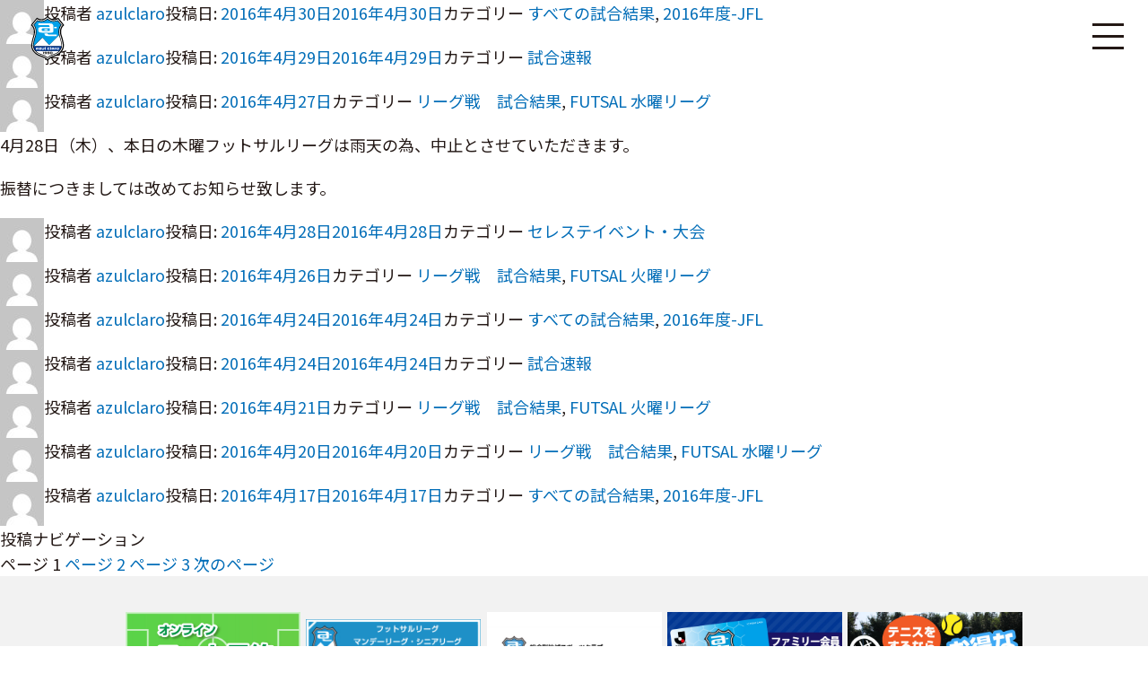

--- FILE ---
content_type: text/html; charset=UTF-8
request_url: https://www.azul-claro.jp/date/2016/04/
body_size: 14813
content:
<!DOCTYPE html>
<html lang="ja" class="no-js">
<head>
<!-- Google Tag Manager -->
<script>(function(w,d,s,l,i){w[l]=w[l]||[];w[l].push({'gtm.start':
new Date().getTime(),event:'gtm.js'});var f=d.getElementsByTagName(s)[0],
j=d.createElement(s),dl=l!='dataLayer'?'&l='+l:'';j.async=true;j.src=
'https://www.googletagmanager.com/gtm.js?id='+i+dl;f.parentNode.insertBefore(j,f);
})(window,document,'script','dataLayer','GTM-KN32GP67');</script>
<!-- End Google Tag Manager -->
<title>ヴェルスパ大分戦　試合結果 | アスルクラロ沼津 オフィシャルサイト</title>
<meta name="description" content="アスルクラロ沼津 オフィシャルサイト。チームと選手の紹介やスケジュール、イベント情報、オフィシャルグッズ紹介、チケット情報、スタジアム案内等。">
<meta name="keywords" content="アスルクラロ沼津,サッカー,J3リーグ">

	<meta charset="UTF-8">
	<meta name="viewport" content="width=device-width, initial-scale=1">
	<link rel="profile" href="http://gmpg.org/xfn/11">
		<script>(function(html){html.className = html.className.replace(/\bno-js\b/,'js')})(document.documentElement);</script>
<link rel='dns-prefetch' href='//fonts.googleapis.com' />
<link rel='dns-prefetch' href='//s.w.org' />
<link rel="alternate" type="application/rss+xml" title="アスルクラロ沼津 オフィシャルサイト &raquo; フィード" href="https://www.azul-claro.jp/feed/" />
<link rel="alternate" type="application/rss+xml" title="アスルクラロ沼津 オフィシャルサイト &raquo; コメントフィード" href="https://www.azul-claro.jp/comments/feed/" />
		<script type="text/javascript">
			window._wpemojiSettings = {"baseUrl":"https:\/\/s.w.org\/images\/core\/emoji\/11\/72x72\/","ext":".png","svgUrl":"https:\/\/s.w.org\/images\/core\/emoji\/11\/svg\/","svgExt":".svg","source":{"concatemoji":"https:\/\/www.azul-claro.jp\/win\/wp-includes\/js\/wp-emoji-release.min.js?ver=4.9.26"}};
			!function(e,a,t){var n,r,o,i=a.createElement("canvas"),p=i.getContext&&i.getContext("2d");function s(e,t){var a=String.fromCharCode;p.clearRect(0,0,i.width,i.height),p.fillText(a.apply(this,e),0,0);e=i.toDataURL();return p.clearRect(0,0,i.width,i.height),p.fillText(a.apply(this,t),0,0),e===i.toDataURL()}function c(e){var t=a.createElement("script");t.src=e,t.defer=t.type="text/javascript",a.getElementsByTagName("head")[0].appendChild(t)}for(o=Array("flag","emoji"),t.supports={everything:!0,everythingExceptFlag:!0},r=0;r<o.length;r++)t.supports[o[r]]=function(e){if(!p||!p.fillText)return!1;switch(p.textBaseline="top",p.font="600 32px Arial",e){case"flag":return s([55356,56826,55356,56819],[55356,56826,8203,55356,56819])?!1:!s([55356,57332,56128,56423,56128,56418,56128,56421,56128,56430,56128,56423,56128,56447],[55356,57332,8203,56128,56423,8203,56128,56418,8203,56128,56421,8203,56128,56430,8203,56128,56423,8203,56128,56447]);case"emoji":return!s([55358,56760,9792,65039],[55358,56760,8203,9792,65039])}return!1}(o[r]),t.supports.everything=t.supports.everything&&t.supports[o[r]],"flag"!==o[r]&&(t.supports.everythingExceptFlag=t.supports.everythingExceptFlag&&t.supports[o[r]]);t.supports.everythingExceptFlag=t.supports.everythingExceptFlag&&!t.supports.flag,t.DOMReady=!1,t.readyCallback=function(){t.DOMReady=!0},t.supports.everything||(n=function(){t.readyCallback()},a.addEventListener?(a.addEventListener("DOMContentLoaded",n,!1),e.addEventListener("load",n,!1)):(e.attachEvent("onload",n),a.attachEvent("onreadystatechange",function(){"complete"===a.readyState&&t.readyCallback()})),(n=t.source||{}).concatemoji?c(n.concatemoji):n.wpemoji&&n.twemoji&&(c(n.twemoji),c(n.wpemoji)))}(window,document,window._wpemojiSettings);
		</script>
		<style type="text/css">
img.wp-smiley,
img.emoji {
	display: inline !important;
	border: none !important;
	box-shadow: none !important;
	height: 1em !important;
	width: 1em !important;
	margin: 0 .07em !important;
	vertical-align: -0.1em !important;
	background: none !important;
	padding: 0 !important;
}
</style>
<link rel='stylesheet' id='ai1ec_style-css'  href='//www.azul-claro.jp/win/wp-content/plugins/all-in-one-event-calendar/public/themes-ai1ec/vortex/css/ai1ec_parsed_css.css?ver=2.6.8' type='text/css' media='all' />
<link rel='stylesheet' id='contact-form-7-css'  href='https://www.azul-claro.jp/win/wp-content/plugins/contact-form-7/includes/css/styles.css?ver=5.1.3' type='text/css' media='all' />
<link rel='stylesheet' id='wp-pagenavi-css'  href='https://www.azul-claro.jp/win/wp-content/plugins/wp-pagenavi/pagenavi-css.css?ver=2.70' type='text/css' media='all' />
<link rel='stylesheet' id='twentysixteen-fonts-css'  href='https://fonts.googleapis.com/css?family=Merriweather%3A400%2C700%2C900%2C400italic%2C700italic%2C900italic%7CInconsolata%3A400&#038;subset=latin%2Clatin-ext' type='text/css' media='all' />
<link rel='stylesheet' id='genericons-css'  href='https://www.azul-claro.jp/win/wp-content/themes/azul-claro/genericons/genericons.css?ver=3.4.1' type='text/css' media='all' />
<link rel='stylesheet' id='twentysixteen-style-css'  href='https://www.azul-claro.jp/win/wp-content/themes/azul-claro/style.css?ver=4.9.26' type='text/css' media='all' />
<!--[if lt IE 10]>
<link rel='stylesheet' id='twentysixteen-ie-css'  href='https://www.azul-claro.jp/win/wp-content/themes/azul-claro/css/ie.css?ver=20160816' type='text/css' media='all' />
<![endif]-->
<!--[if lt IE 9]>
<link rel='stylesheet' id='twentysixteen-ie8-css'  href='https://www.azul-claro.jp/win/wp-content/themes/azul-claro/css/ie8.css?ver=20160816' type='text/css' media='all' />
<![endif]-->
<!--[if lt IE 8]>
<link rel='stylesheet' id='twentysixteen-ie7-css'  href='https://www.azul-claro.jp/win/wp-content/themes/azul-claro/css/ie7.css?ver=20160816' type='text/css' media='all' />
<![endif]-->
<script type='text/javascript' src='https://www.azul-claro.jp/win/wp-includes/js/jquery/jquery.js?ver=1.12.4'></script>
<script type='text/javascript' src='https://www.azul-claro.jp/win/wp-includes/js/jquery/jquery-migrate.min.js?ver=1.4.1'></script>
<!--[if lt IE 9]>
<script type='text/javascript' src='https://www.azul-claro.jp/win/wp-content/themes/azul-claro/js/html5.js?ver=3.7.3'></script>
<![endif]-->
<link rel='https://api.w.org/' href='https://www.azul-claro.jp/wp-json/' />
<link rel="EditURI" type="application/rsd+xml" title="RSD" href="https://www.azul-claro.jp/win/xmlrpc.php?rsd" />
<link rel="wlwmanifest" type="application/wlwmanifest+xml" href="https://www.azul-claro.jp/win/wp-includes/wlwmanifest.xml" /> 
<meta name="generator" content="WordPress 4.9.26" />
<meta property="og:type" content="article" />
<meta property="og:url" content="" />
<meta property="og:site_name" content="アスルクラロ沼津 オフィシャルサイト" />
<meta property="og:image" content="https://www.azul-claro.jp/asset/img/og-image.png" />
<meta name="twitter:card" content="summary_large_image" />
<meta name="twitter:site" content="@kuralin46">
<meta name="twitter:image" content="https://www.azul-claro.jp/asset/img/og-image.png" />
		<style type="text/css">.recentcomments a{display:inline !important;padding:0 !important;margin:0 !important;}</style>
		<link rel="icon" href="https://www.azul-claro.jp/win/wp-content/uploads/2025/04/cropped-favicon-1-32x32.png" sizes="32x32" />
<link rel="icon" href="https://www.azul-claro.jp/win/wp-content/uploads/2025/04/cropped-favicon-1-192x192.png" sizes="192x192" />
<link rel="apple-touch-icon-precomposed" href="https://www.azul-claro.jp/win/wp-content/uploads/2025/04/cropped-favicon-1-180x180.png" />
<meta name="msapplication-TileImage" content="https://www.azul-claro.jp/win/wp-content/uploads/2025/04/cropped-favicon-1-270x270.png" />
		<style type="text/css" id="wp-custom-css">
			.table_box {
    overflow-x: auto;
    display: block;
}

.table_box table th,
.table_box table td {
    white-space: nowrap;
}
		</style>
	
<meta http-equiv="X-UA-Compatible" content="IE=edge">
<meta name="viewport" content="width=device-width, viewport-fit=cover">
<meta name="format-detection" content="telephone=no">
<meta name="theme-color" content="#003894">
<link rel="shortcut icon" href="https://www.azul-claro.jp/asset/img/share/favicon.ico">
<link rel="icon" href="https://www.azul-claro.jp/asset/img/share/favicon.ico" type="image/x-icon">
<link rel="icon" href="https://www.azul-claro.jp/asset/img/share/favicon.png?v=2" type="image/png">
<link rel="stylesheet" href="https://www.azul-claro.jp/asset/css/swiper.min.css">
<link rel="stylesheet" href="https://www.azul-claro.jp/asset/css/s.css?ver=0.0.7">
<script src="https://cdnjs.cloudflare.com/ajax/libs/Swiper/4.4.6/js/swiper.min.js"></script>
<link rel="stylesheet" href="https://www.azul-claro.jp/asset/css/second.css?ver=0.0.2">
<link rel="stylesheet" href="https://www.azul-claro.jp/asset/css/custom.css">
<link rel="stylesheet" href="https://www.azul-claro.jp/asset/css/lp-guide.css?ver=0.0.8">
<link rel="preconnect" href="https://fonts.googleapis.com">
<link rel="preconnect" href="https://fonts.gstatic.com" crossorigin>
<link href="https://fonts.googleapis.com/css2?family=Noto+Sans+JP:wght@100;300;400;500;700;900&family=Roboto+Condensed:ital,wght@0,300;0,400;0,700;1,300;1,400;1,700&display=swap" rel="stylesheet">
<!-- google analytics -->
<script async src="https://www.googletagmanager.com/gtag/js?id=UA-44860141-1"></script>
<script>
  window.dataLayer = window.dataLayer || [];
  function gtag(){dataLayer.push(arguments);}
  gtag('js', new Date());

  gtag('config', 'UA-44860141-1');
</script>
<!-- // google analytics -->
<!-- Google Search Console ここから-->

<!-- Google Search Console ここまで-->
</head>

<body ontouchstart="" class="init page-top" id="top">

<div class="skipLink" id="skipLink"><a href="#main" tabindex="1">ページの本文へ</a></div>
<div id="page"> 
  <!-- header START-->
  <div class="globalHeaderWrap js-firstView js-scrollHeader">
   <!-- <div class="headerJ">
      <div class="headerJ__iframe js-toggleBody_j">
        <iframe scrolling="no" noresize="" src="https://www.jleague.jp/jheader/numazu.html" width="100%" height="80"></iframe>
      </div>
      <div class="headerJ__btn">
        <button class="js-toggleBtn_j"><img src="https://www.azul-claro.jp/asset/img/share/icon_jleague.svg" alt=""></button>
      </div>
    </div> -->
    <header class="globalHeader">
      <div class="logo">
        <div class="globalHeader__inner">
          <h1 class="logo__item"><a href="https://www.azul-claro.jp"><img src="https://www.azul-claro.jp/asset/img/share/logo.svg" alt="アスルクラロ沼津"></a></h1>
        </div>
      </div>
      <div class="sp-globalNav">
        <div class="sp-globalNav__title">
          <button class="sp-globalNav__btn js-globalNavToggleBtn"><span>メニュー</span></button>
        </div>
        <div class="sp-globalNav__body js-globalNavToggleBody">
         
          <ul class="sp-globalNav__menu">
            <li class="sp-globalNav__menuItem"><a class="js-toggleBtn" href="javascript:void(0);">ニュース</a>
              <ul class="sp-globalNav__subMenu js-toggleBody">
                <li class="sp-globalNav__subMenuItem">ニュース
                  <ul>
                    <li><a href="https://www.azul-claro.jp/information_info">インフォメーション</a></li>
                    <li><a href="https://www.azul-claro.jp/game_info">試合情報</a></li>
                    <li><a href="https://www.azul-claro.jp/hometown_info">ホームタウン</a></li>
                    <li><a href="https://www.azul-claro.jp/media_info">メディア</a></li>
                    <li><a href="https://www.azul-claro.jp/academy_info">アカデミー</a></li>
                    <li><a href="https://www.azul-claro.jp/goods_info">グッズ</a></li>
                  </ul>
                </li>
                  <li class="sp-globalNav__subMenuItem">スケジュール
                  <ul>
                    <li><a href="https://www.azul-claro.jp/schedule">スケジュール</a></li>
                  </ul>
                </li>
              </ul>
            </li>
            <li class="sp-globalNav__menuItem">
            <a class="js-toggleBtn" href="javascript:void(0);">試合/チーム</a>
            <ul class="sp-globalNav__subMenu js-toggleBody">
             <!-- <li class="sp-globalNav__subMenuItem">試合
                <ul>
                  <li><a href="https://www.azul-claro.jp/games/">試合日程・結果</a></li>
                </ul>
              </li>
              <li class="sp-globalNav__subMenuItem">
              トップチーム
              <ul>
                <li><a href="https://www.azul-claro.jp/clubs/players/">選手</a></li>
                <li><a href="https://www.azul-claro.jp/clubs/staffs/">スタッフ</a></li>
              </ul>
              </li>
                <li class="sp-globalNav__subMenuItem">
              順位表
              <ul>
                <li><a href="https://www.azul-claro.jp/games/team_standings/">Ｊ３順位表</a></li>
              </ul> 
              </li> -->
				<li class="sp-globalNav__subMenuItem">
              Ｕ１８
              <ul>
                <li><a href="https://www.azul-claro.jp/clubs/youth-players/">選手</a></li>
              <li><a href="https://www.azul-claro.jp/clubs/youth-staffs/">スタッフ</a></li>
              </ul>
              </li>
				<li class="sp-globalNav__subMenuItem textLink -style02">
					<a href="https://azul-claro-sports-club.jp/" target="_blank">アカデミー</a>
              <!-- <ul>
                <li><a href="">選手</a></li>
                <li><a href="">スタッフ</a></li>
              </ul> -->
              </li>
            </ul>
            </li>
            <li class="sp-globalNav__menuItem"><a class="js-toggleBtn" href="javascript:void(0);">チケット/観戦</a>
              <ul class="sp-globalNav__subMenu js-toggleBody">
               <!-- <li class="sp-globalNav__subMenuItem">チケット
                  <ul>
                    <li><a href="https://www.azul-claro.jp/ticket/">チケット総合案内（座席図・料金表）</a></li>
                    <li><a href="https://www.azul-claro.jp/ticket/azulport/">アスポート</a></li>
                  </ul>
                </li> -->
                <li class="sp-globalNav__subMenuItem">観戦
                  <ul>
                    <li><a href="https://www.azul-claro.jp/guide/stadium_access/">スタジアム・アクセス</a></li>
                   <!-- <li><a href="https://www.azul-claro.jp/guide/rule/">観戦マナー・ルール</a></li> -->
                  </ul>
                </li>
              </ul>
            </li>
            <li class="sp-globalNav__menuItem"><a class="js-toggleBtn" href="javascript:void(0);">グッズ</a>
              <ul class="sp-globalNav__subMenu js-toggleBody">
                <li class="sp-globalNav__subMenuItem">
                  <ul>
                    <li><a href="https://www.azul-claro.jp/goods/">グッズ総合案内</a></li>
                    <li class="sp-globalNav__subMenuItem textLink -style02"><a href="https://shop.azul-claro.jp/" target="_blank">オフィシャルオンラインストア</a></li>
                  </ul>
                </li>
              </ul>
            </li>
			  <li class="sp-globalNav__menuItem"><a>ファン</a></li>
           <!--  <li class="sp-globalNav__menuItem"><a class="js-toggleBtn" href="javascript:void(0);">ファン</a>
             <ul class="sp-globalNav__subMenu js-toggleBody">
                <li class="sp-globalNav__subMenuItem">
                  <ul>
                    <li><a href="https://www.azul-claro.jp/fanclub/family/">ファミリー会員</a></li>
					  <li><a href="https://www.azul-claro.jp/information_info/2024/11/16/72928/">シーズンシート</a></li>
                  </ul>
                </li>
              </ul>
            </li> -->
            <li class="sp-globalNav__menuItem"><a class="js-toggleBtn" href="javascript:void(0);">クラブ</a>
              <ul class="sp-globalNav__subMenu js-toggleBody">
                <li class="sp-globalNav__subMenuItem">クラブ
                  <ul>
                    <li><a href="https://www.azul-claro.jp/club/">クラブ概要（会社概要・アクセス）</a></li>
					<li class="sp-globalNav__subMenuItem textLink -style02"><a href="https://www.azul-claro.jp/asset/pdf/DNA-OF-AZUL-CLARO_20251225.pdf" target="_blank">DNA OF AZUL CLARO</a></li>
					  <li class="sp-globalNav__subMenuItem textLink -style02"><a href="https://www.azul-claro.jp/win/wp-content/uploads/2025/06/クラブサステナビリティ方針.pdf" target="_blank">クラブサステナビリティ方針</a></li>
                    <li><a href="https://www.azul-claro.jp/club/topteam/">トップチーム沿革</a></li>
					 <li><a href="https://www.azul-claro.jp/recruit/">採用情報</a></li>
                  </ul>
                </li>
                <li class="sp-globalNav__subMenuItem">ホームタウン
                  <ul>
                    <li><a href="https://www.azul-claro.jp/hometown">ホームタウン活動</a></li>
                  </ul>
                </li>
              </ul>
            </li>
            <li class="sp-globalNav__menuItem"><a class="js-toggleBtn" href="javascript:void(0);">パートナー</a>
              <ul class="sp-globalNav__subMenu js-toggleBody">
                <li class="sp-globalNav__subMenuItem">
                  <ul>
                    <li><a href="https://www.azul-claro.jp/partner">パートナー一覧</a></li>
                    <!-- <li><a href="https://www.azul-claro.jp/partner/partnership/">パートナーシップ（セールスシート）</a></li> -->
                  </ul>
                </li>
              </ul>
            </li>
          </ul>
          
          <div class="sp-globalNav__close">
            <button class="js-globalNavCloseBtn uppercase">✕ Close</button>
          </div>
        </div>
      </div>
      <div class="globalNavMenu">
        <button class="globalNavMenu__btn js-globalNavShow"><span>Menu</span></button>
      </div>
      <div class="globalNav">
        <div class="globalHeader__inner">
          <nav>
            <ul class="globalNav__menu js-nav-menu">
              <li class="globalNav__item globalNav__news"><span>ニュース</span>
                <div class="globalNav__subMenu js-sub-nav">
                  <ul class="globalNav__subMenuGroup js-sub-nav-group">
                    <li class="globalNav__subItem">ニュース
                      <ul>
                        <li><a href="https://www.azul-claro.jp/information_info">インフォメーション</a></li>
                    <li><a href="https://www.azul-claro.jp/game_info">試合情報</a></li>
                    <li><a href="https://www.azul-claro.jp/hometown_info">ホームタウン</a></li>
                    <li><a href="https://www.azul-claro.jp/media_info">メディア</a></li>
                    <li><a href="https://www.azul-claro.jp/academy_info">アカデミー</a></li>
                    <li><a href="https://www.azul-claro.jp/goods_info">グッズ</a></li>
                      </ul>
                    </li>
                      <li class="globalNav__subItem">スケジュール
                      <ul>
                        <li><a href="https://www.azul-claro.jp/schedule">スケジュール</a></li>
                      </ul>
                    </li>
                  </ul>
                </div>
              </li>
              <li class="globalNav__item globalNav__game"><span>試合/チーム</span>
                <div class="globalNav__subMenu js-sub-nav">
                  <ul class="globalNav__subMenuGroup js-sub-nav-group">
                  <!--  <li class="globalNav__subItem">試合
                      <ul>
                        <li><a href="https://www.azul-claro.jp/games/">試合日程・結果</a></li>
                      </ul>
                    </li>
                    <li class="globalNav__subItem">トップチーム
                      <ul>
                        <li><a href="https://www.azul-claro.jp/clubs/players/">選手</a></li>
                <li><a href="https://www.azul-claro.jp/clubs/staffs/">スタッフ</a></li>
                      </ul>
                    </li>
                      <li class="globalNav__subItem">順位表
                      <ul>
                        <li><a href="https://www.azul-claro.jp/games/team_standings/">Ｊ３順位表</a></li>
                      </ul>
                    </li> -->
					   <li class="globalNav__subItem">Ｕ１８
                      <ul>
                        <li><a href="https://www.azul-claro.jp/clubs/youth-players/">選手</a></li>
               <li><a href="https://www.azul-claro.jp/clubs/youth-staffs/">スタッフ</a></li>
                      </ul>
                    </li>
					  <li class="globalNav__subItem textLink -style02"><a href="https://azul-claro-sports-club.jp/" target="_blank">アカデミー</a>
                      <!-- <ul>
                        <li><a href="">選手</a></li>
                        <li><a href="">スタッフ</a></li>
                      </ul> -->
                    </li>
                  </ul>
                </div>
              </li>
              <li class="globalNav__item globalNav__ticket"><span>チケット/観戦</span>
                <div class="globalNav__subMenu js-sub-nav">
                  <ul class="globalNav__subMenuGroup js-sub-nav-group">
                  <!--  <li class="globalNav__subItem">チケット
                      <ul>
                        <li><a href="https://www.azul-claro.jp/ticket/">チケット総合案内（座席図・料金表）</a></li>
                    <li><a href="https://www.azul-claro.jp/ticket/azulport/">アスポート</a></li>
                      </ul>
                    </li> -->
                    <li class="globalNav__subItem">観戦
                      <ul>
                        <li><a href="https://www.azul-claro.jp/guide/stadium_access/">スタジアム・アクセス</a></li>
                   <!-- <li><a href="https://www.azul-claro.jp/guide/rule/">観戦マナー・ルール</a></li> -->
                      </ul>
                    </li>
                  </ul>
                </div>
              </li>
              <li class="globalNav__item globalNav__guide"><span>グッズ</span>
                <div class="globalNav__subMenu js-sub-nav">
                  <ul class="globalNav__subMenuGroup js-sub-nav-group">
                    <li class="globalNav__subItem">
                      <ul>
                        <li><a href="https://www.azul-claro.jp/goods/">グッズ総合案内</a></li>
                    <li class="globalNav__subItem textLink -style02"><a href="https://shop.azul-claro.jp/" target="_blank">オフィシャルオンラインストア</a></li>
                      </ul>
                    </li>
                  </ul>
                </div>
              </li>
              <li class="globalNav__item globalNav__team"><span>ファン</span>
               <div class="globalNav__subMenu js-sub-nav">
                <!--   <ul class="globalNav__subMenuGroup js-sub-nav-group">
                    <li class="globalNav__subItem">
                      <ul>
                        <li><a href="https://www.azul-claro.jp/fanclub/family/">ファミリー会員</a></li>
						  <li><a href="https://www.azul-claro.jp/information_info/2024/11/16/72928/">シーズンシート</a></li>
                      </ul>
                    </li>
                  </ul> -->
                </div> 
              </li>
              <li class="globalNav__item globalNav__club"><span>クラブ</span>
                <div class="globalNav__subMenu js-sub-nav">
                  <ul class="globalNav__subMenuGroup js-sub-nav-group">
                    <li class="globalNav__subItem">クラブ
                      <ul>
                        <li><a href="https://www.azul-claro.jp/club/">クラブ概要（会社概要・アクセス）</a></li>
						<li class="globalNav__subItem textLink -style02"><a href="https://www.azul-claro.jp/asset/pdf/DNA-OF-AZUL-CLARO_20251225.pdf" target="_blank">DNA OF AZUL CLARO</a></li>
						  <li class="globalNav__subItem textLink -style02"><a href="https://www.azul-claro.jp/win/wp-content/uploads/2025/06/クラブサステナビリティ方針.pdf" target="_blank">クラブサステナビリティ方針</a></li>
                    <li><a href="https://www.azul-claro.jp/club/topteam/">トップチーム沿革</a></li>
						  <li><a href="https://www.azul-claro.jp/recruit/">採用情報</a></li>
                      </ul>
                    </li>
                       <li class="globalNav__subItem">ホームタウン
                      <ul>
                        <li><a href="https://www.azul-claro.jp/hometown">ホームタウン活動</a></li>
                      </ul>
                    </li>
                  </ul>
                </div>
              </li>
              <li class="globalNav__item globalNav__academy"><span>パートナー</span>
                <div class="globalNav__subMenu js-sub-nav">
                  <ul class="globalNav__subMenuGroup js-sub-nav-group">
                    <li class="globalNav__subItem">
                      <ul>
                        <li><a href="https://www.azul-claro.jp/partner">パートナー一覧</a></li>
                    <!-- <li><a href="https://www.azul-claro.jp/partner/partnership/">パートナーシップ（セールスシート）</a></li> -->
                      </ul>
                    </li>
                  </ul>
                </div>
              </li>
              
            </ul>
          </nav>
        </div>
      </div>
     
    </header>
  </div>
  <!-- header END--> 
	
  <!-- contens START-->
  <div class="page-top contents" id="contents">
    <main id="main"> 
      <!-- main START-->

	<div id="primary" class="content-area">
		<main id="main" class="site-main" role="main">

		
			
			
<article id="post-29191" class="post-29191 post type-post status-publish format-standard hentry category-result category-jfl-2016-result">
	<header class="entry-header">
		
		<h2 class="entry-title"><a href="https://www.azul-claro.jp/result/29191/" rel="bookmark">ヴェルスパ大分戦　試合結果</a></h2>	</header><!-- .entry-header -->

	
	
	<div class="entry-content">
			</div><!-- .entry-content -->

	<footer class="entry-footer">
		<span class="byline"><span class="author vcard"><img alt='' src='https://secure.gravatar.com/avatar/92d6f997321f634c61b8f7c4bb27428b?s=49&#038;d=mm&#038;r=g' srcset='https://secure.gravatar.com/avatar/92d6f997321f634c61b8f7c4bb27428b?s=98&#038;d=mm&#038;r=g 2x' class='avatar avatar-49 photo' height='49' width='49' /><span class="screen-reader-text">投稿者 </span> <a class="url fn n" href="https://www.azul-claro.jp/author/azulclaro/">azulclaro</a></span></span><span class="posted-on"><span class="screen-reader-text">投稿日: </span><a href="https://www.azul-claro.jp/result/29191/" rel="bookmark"><time class="entry-date published" datetime="2016-04-30T18:36:03+00:00">2016年4月30日</time><time class="updated" datetime="2016-04-30T18:36:13+00:00">2016年4月30日</time></a></span><span class="cat-links"><span class="screen-reader-text">カテゴリー </span><a href="https://www.azul-claro.jp/result/" rel="category tag">すべての試合結果</a>, <a href="https://www.azul-claro.jp/result/jfl-2016-result/" rel="category tag">2016年度-JFL</a></span>			</footer><!-- .entry-footer -->
</article><!-- #post-## -->

<article id="post-29187" class="post-29187 post type-post status-publish format-standard hentry category-flash">
	<header class="entry-header">
		
		<h2 class="entry-title"><a href="https://www.azul-claro.jp/flash/29187/" rel="bookmark">試合速報</a></h2>	</header><!-- .entry-header -->

	
	
	<div class="entry-content">
			</div><!-- .entry-content -->

	<footer class="entry-footer">
		<span class="byline"><span class="author vcard"><img alt='' src='https://secure.gravatar.com/avatar/92d6f997321f634c61b8f7c4bb27428b?s=49&#038;d=mm&#038;r=g' srcset='https://secure.gravatar.com/avatar/92d6f997321f634c61b8f7c4bb27428b?s=98&#038;d=mm&#038;r=g 2x' class='avatar avatar-49 photo' height='49' width='49' /><span class="screen-reader-text">投稿者 </span> <a class="url fn n" href="https://www.azul-claro.jp/author/azulclaro/">azulclaro</a></span></span><span class="posted-on"><span class="screen-reader-text">投稿日: </span><a href="https://www.azul-claro.jp/flash/29187/" rel="bookmark"><time class="entry-date published" datetime="2016-04-29T20:00:54+00:00">2016年4月29日</time><time class="updated" datetime="2016-04-29T19:56:27+00:00">2016年4月29日</time></a></span><span class="cat-links"><span class="screen-reader-text">カテゴリー </span><a href="https://www.azul-claro.jp/flash/" rel="category tag">試合速報</a></span>			</footer><!-- .entry-footer -->
</article><!-- #post-## -->

<article id="post-29179" class="post-29179 post type-post status-publish format-standard hentry category-league-result category-result-wednesday">
	<header class="entry-header">
		
		<h2 class="entry-title"><a href="https://www.azul-claro.jp/league-result/29179/" rel="bookmark">水曜日Fリーグ</a></h2>	</header><!-- .entry-header -->

	
	
	<div class="entry-content">
			</div><!-- .entry-content -->

	<footer class="entry-footer">
		<span class="byline"><span class="author vcard"><img alt='' src='https://secure.gravatar.com/avatar/92d6f997321f634c61b8f7c4bb27428b?s=49&#038;d=mm&#038;r=g' srcset='https://secure.gravatar.com/avatar/92d6f997321f634c61b8f7c4bb27428b?s=98&#038;d=mm&#038;r=g 2x' class='avatar avatar-49 photo' height='49' width='49' /><span class="screen-reader-text">投稿者 </span> <a class="url fn n" href="https://www.azul-claro.jp/author/azulclaro/">azulclaro</a></span></span><span class="posted-on"><span class="screen-reader-text">投稿日: </span><a href="https://www.azul-claro.jp/league-result/29179/" rel="bookmark"><time class="entry-date published updated" datetime="2016-04-27T20:29:34+00:00">2016年4月27日</time></a></span><span class="cat-links"><span class="screen-reader-text">カテゴリー </span><a href="https://www.azul-claro.jp/league-result/" rel="category tag">リーグ戦　試合結果</a>, <a href="https://www.azul-claro.jp/league-result/result-wednesday/" rel="category tag">FUTSAL 水曜リーグ</a></span>			</footer><!-- .entry-footer -->
</article><!-- #post-## -->

<article id="post-29137" class="post-29137 post type-post status-publish format-standard hentry category-seresute">
	<header class="entry-header">
		
		<h2 class="entry-title"><a href="https://www.azul-claro.jp/seresute/29137/" rel="bookmark">木曜日フットサルリーグ中止のお知らせ</a></h2>	</header><!-- .entry-header -->

	
	
	<div class="entry-content">
		<p>4月28日（木）、本日の木曜フットサルリーグは雨天の為、中止とさせていただきます。</p>
<p>振替につきましては改めてお知らせ致します。</p>
	</div><!-- .entry-content -->

	<footer class="entry-footer">
		<span class="byline"><span class="author vcard"><img alt='' src='https://secure.gravatar.com/avatar/92d6f997321f634c61b8f7c4bb27428b?s=49&#038;d=mm&#038;r=g' srcset='https://secure.gravatar.com/avatar/92d6f997321f634c61b8f7c4bb27428b?s=98&#038;d=mm&#038;r=g 2x' class='avatar avatar-49 photo' height='49' width='49' /><span class="screen-reader-text">投稿者 </span> <a class="url fn n" href="https://www.azul-claro.jp/author/azulclaro/">azulclaro</a></span></span><span class="posted-on"><span class="screen-reader-text">投稿日: </span><a href="https://www.azul-claro.jp/seresute/29137/" rel="bookmark"><time class="entry-date published" datetime="2016-04-28T16:58:22+00:00">2016年4月28日</time><time class="updated" datetime="2016-04-28T17:03:31+00:00">2016年4月28日</time></a></span><span class="cat-links"><span class="screen-reader-text">カテゴリー </span><a href="https://www.azul-claro.jp/seresute/" rel="category tag">セレステイベント・大会</a></span>			</footer><!-- .entry-footer -->
</article><!-- #post-## -->

<article id="post-29159" class="post-29159 post type-post status-publish format-standard hentry category-league-result category-result-tuesday">
	<header class="entry-header">
		
		<h2 class="entry-title"><a href="https://www.azul-claro.jp/league-result/29159/" rel="bookmark">火曜日Fリーグ</a></h2>	</header><!-- .entry-header -->

	
	
	<div class="entry-content">
			</div><!-- .entry-content -->

	<footer class="entry-footer">
		<span class="byline"><span class="author vcard"><img alt='' src='https://secure.gravatar.com/avatar/92d6f997321f634c61b8f7c4bb27428b?s=49&#038;d=mm&#038;r=g' srcset='https://secure.gravatar.com/avatar/92d6f997321f634c61b8f7c4bb27428b?s=98&#038;d=mm&#038;r=g 2x' class='avatar avatar-49 photo' height='49' width='49' /><span class="screen-reader-text">投稿者 </span> <a class="url fn n" href="https://www.azul-claro.jp/author/azulclaro/">azulclaro</a></span></span><span class="posted-on"><span class="screen-reader-text">投稿日: </span><a href="https://www.azul-claro.jp/league-result/29159/" rel="bookmark"><time class="entry-date published updated" datetime="2016-04-26T20:40:58+00:00">2016年4月26日</time></a></span><span class="cat-links"><span class="screen-reader-text">カテゴリー </span><a href="https://www.azul-claro.jp/league-result/" rel="category tag">リーグ戦　試合結果</a>, <a href="https://www.azul-claro.jp/league-result/result-tuesday/" rel="category tag">FUTSAL 火曜リーグ</a></span>			</footer><!-- .entry-footer -->
</article><!-- #post-## -->

<article id="post-29144" class="post-29144 post type-post status-publish format-standard hentry category-result category-jfl-2016-result">
	<header class="entry-header">
		
		<h2 class="entry-title"><a href="https://www.azul-claro.jp/result/29144/" rel="bookmark">MIOびわこ滋賀戦　試合結果</a></h2>	</header><!-- .entry-header -->

	
	
	<div class="entry-content">
			</div><!-- .entry-content -->

	<footer class="entry-footer">
		<span class="byline"><span class="author vcard"><img alt='' src='https://secure.gravatar.com/avatar/92d6f997321f634c61b8f7c4bb27428b?s=49&#038;d=mm&#038;r=g' srcset='https://secure.gravatar.com/avatar/92d6f997321f634c61b8f7c4bb27428b?s=98&#038;d=mm&#038;r=g 2x' class='avatar avatar-49 photo' height='49' width='49' /><span class="screen-reader-text">投稿者 </span> <a class="url fn n" href="https://www.azul-claro.jp/author/azulclaro/">azulclaro</a></span></span><span class="posted-on"><span class="screen-reader-text">投稿日: </span><a href="https://www.azul-claro.jp/result/29144/" rel="bookmark"><time class="entry-date published" datetime="2016-04-24T08:17:03+00:00">2016年4月24日</time><time class="updated" datetime="2016-04-24T08:19:23+00:00">2016年4月24日</time></a></span><span class="cat-links"><span class="screen-reader-text">カテゴリー </span><a href="https://www.azul-claro.jp/result/" rel="category tag">すべての試合結果</a>, <a href="https://www.azul-claro.jp/result/jfl-2016-result/" rel="category tag">2016年度-JFL</a></span>			</footer><!-- .entry-footer -->
</article><!-- #post-## -->

<article id="post-29142" class="post-29142 post type-post status-publish format-standard hentry category-flash">
	<header class="entry-header">
		
		<h2 class="entry-title"><a href="https://www.azul-claro.jp/flash/29142/" rel="bookmark">試合速報</a></h2>	</header><!-- .entry-header -->

	
	
	<div class="entry-content">
			</div><!-- .entry-content -->

	<footer class="entry-footer">
		<span class="byline"><span class="author vcard"><img alt='' src='https://secure.gravatar.com/avatar/92d6f997321f634c61b8f7c4bb27428b?s=49&#038;d=mm&#038;r=g' srcset='https://secure.gravatar.com/avatar/92d6f997321f634c61b8f7c4bb27428b?s=98&#038;d=mm&#038;r=g 2x' class='avatar avatar-49 photo' height='49' width='49' /><span class="screen-reader-text">投稿者 </span> <a class="url fn n" href="https://www.azul-claro.jp/author/azulclaro/">azulclaro</a></span></span><span class="posted-on"><span class="screen-reader-text">投稿日: </span><a href="https://www.azul-claro.jp/flash/29142/" rel="bookmark"><time class="entry-date published" datetime="2016-04-24T07:59:54+00:00">2016年4月24日</time><time class="updated" datetime="2016-04-24T08:20:00+00:00">2016年4月24日</time></a></span><span class="cat-links"><span class="screen-reader-text">カテゴリー </span><a href="https://www.azul-claro.jp/flash/" rel="category tag">試合速報</a></span>			</footer><!-- .entry-footer -->
</article><!-- #post-## -->

<article id="post-29133" class="post-29133 post type-post status-publish format-standard hentry category-league-result category-result-tuesday">
	<header class="entry-header">
		
		<h2 class="entry-title"><a href="https://www.azul-claro.jp/league-result/29133/" rel="bookmark">火曜日フットサルリーグ</a></h2>	</header><!-- .entry-header -->

	
	
	<div class="entry-content">
			</div><!-- .entry-content -->

	<footer class="entry-footer">
		<span class="byline"><span class="author vcard"><img alt='' src='https://secure.gravatar.com/avatar/92d6f997321f634c61b8f7c4bb27428b?s=49&#038;d=mm&#038;r=g' srcset='https://secure.gravatar.com/avatar/92d6f997321f634c61b8f7c4bb27428b?s=98&#038;d=mm&#038;r=g 2x' class='avatar avatar-49 photo' height='49' width='49' /><span class="screen-reader-text">投稿者 </span> <a class="url fn n" href="https://www.azul-claro.jp/author/azulclaro/">azulclaro</a></span></span><span class="posted-on"><span class="screen-reader-text">投稿日: </span><a href="https://www.azul-claro.jp/league-result/29133/" rel="bookmark"><time class="entry-date published updated" datetime="2016-04-21T12:20:16+00:00">2016年4月21日</time></a></span><span class="cat-links"><span class="screen-reader-text">カテゴリー </span><a href="https://www.azul-claro.jp/league-result/" rel="category tag">リーグ戦　試合結果</a>, <a href="https://www.azul-claro.jp/league-result/result-tuesday/" rel="category tag">FUTSAL 火曜リーグ</a></span>			</footer><!-- .entry-footer -->
</article><!-- #post-## -->

<article id="post-29126" class="post-29126 post type-post status-publish format-standard hentry category-league-result category-result-wednesday">
	<header class="entry-header">
		
		<h2 class="entry-title"><a href="https://www.azul-claro.jp/league-result/29126/" rel="bookmark">水曜日フットサルリーグ</a></h2>	</header><!-- .entry-header -->

	
	
	<div class="entry-content">
			</div><!-- .entry-content -->

	<footer class="entry-footer">
		<span class="byline"><span class="author vcard"><img alt='' src='https://secure.gravatar.com/avatar/92d6f997321f634c61b8f7c4bb27428b?s=49&#038;d=mm&#038;r=g' srcset='https://secure.gravatar.com/avatar/92d6f997321f634c61b8f7c4bb27428b?s=98&#038;d=mm&#038;r=g 2x' class='avatar avatar-49 photo' height='49' width='49' /><span class="screen-reader-text">投稿者 </span> <a class="url fn n" href="https://www.azul-claro.jp/author/azulclaro/">azulclaro</a></span></span><span class="posted-on"><span class="screen-reader-text">投稿日: </span><a href="https://www.azul-claro.jp/league-result/29126/" rel="bookmark"><time class="entry-date published" datetime="2016-04-20T23:35:20+00:00">2016年4月20日</time><time class="updated" datetime="2016-04-20T23:39:38+00:00">2016年4月20日</time></a></span><span class="cat-links"><span class="screen-reader-text">カテゴリー </span><a href="https://www.azul-claro.jp/league-result/" rel="category tag">リーグ戦　試合結果</a>, <a href="https://www.azul-claro.jp/league-result/result-wednesday/" rel="category tag">FUTSAL 水曜リーグ</a></span>			</footer><!-- .entry-footer -->
</article><!-- #post-## -->

<article id="post-29010" class="post-29010 post type-post status-publish format-standard hentry category-result category-jfl-2016-result">
	<header class="entry-header">
		
		<h2 class="entry-title"><a href="https://www.azul-claro.jp/result/29010/" rel="bookmark">奈良クラブ戦　試合結果</a></h2>	</header><!-- .entry-header -->

	
	
	<div class="entry-content">
			</div><!-- .entry-content -->

	<footer class="entry-footer">
		<span class="byline"><span class="author vcard"><img alt='' src='https://secure.gravatar.com/avatar/92d6f997321f634c61b8f7c4bb27428b?s=49&#038;d=mm&#038;r=g' srcset='https://secure.gravatar.com/avatar/92d6f997321f634c61b8f7c4bb27428b?s=98&#038;d=mm&#038;r=g 2x' class='avatar avatar-49 photo' height='49' width='49' /><span class="screen-reader-text">投稿者 </span> <a class="url fn n" href="https://www.azul-claro.jp/author/azulclaro/">azulclaro</a></span></span><span class="posted-on"><span class="screen-reader-text">投稿日: </span><a href="https://www.azul-claro.jp/result/29010/" rel="bookmark"><time class="entry-date published" datetime="2016-04-17T08:50:03+00:00">2016年4月17日</time><time class="updated" datetime="2016-04-17T08:49:38+00:00">2016年4月17日</time></a></span><span class="cat-links"><span class="screen-reader-text">カテゴリー </span><a href="https://www.azul-claro.jp/result/" rel="category tag">すべての試合結果</a>, <a href="https://www.azul-claro.jp/result/jfl-2016-result/" rel="category tag">2016年度-JFL</a></span>			</footer><!-- .entry-footer -->
</article><!-- #post-## -->

	<nav class="navigation pagination" role="navigation">
		<h2 class="screen-reader-text">投稿ナビゲーション</h2>
		<div class="nav-links"><span aria-current='page' class='page-numbers current'><span class="meta-nav screen-reader-text">ページ </span>1</span>
<a class='page-numbers' href='https://www.azul-claro.jp/date/2016/04/page/2/'><span class="meta-nav screen-reader-text">ページ </span>2</a>
<a class='page-numbers' href='https://www.azul-claro.jp/date/2016/04/page/3/'><span class="meta-nav screen-reader-text">ページ </span>3</a>
<a class="next page-numbers" href="https://www.azul-claro.jp/date/2016/04/page/2/">次のページ</a></div>
	</nav>
		</main><!-- .site-main -->
	</div><!-- .content-area -->

	<div id="sidebar" role="complementary">
		<ul>
			<section id="search-2" class="widget widget_search"><form role="search" method="get" class="search-form" action="https://www.azul-claro.jp/">
				<label>
					<span class="screen-reader-text">検索:</span>
					<input type="search" class="search-field" placeholder="検索&hellip;" value="" name="s" />
				</label>
				<input type="submit" class="search-submit" value="検索" />
			</form></section>		<section id="recent-posts-2" class="widget widget_recent_entries">		<h2 class="widget-title">最近の投稿</h2>		<ul>
											<li>
					<a href="https://www.azul-claro.jp/information/78888/">遠山悠希選手 負傷について</a>
									</li>
											<li>
					<a href="https://www.azul-claro.jp/information/77136/">【U18】高円宮杯JFA U-18サッカーリーグ2025静岡・スルガカップ大会Bリーグ第8節</a>
									</li>
											<li>
					<a href="https://www.azul-claro.jp/information/74700/">渡辺健太GKスクール実施のお知らせ</a>
									</li>
											<li>
					<a href="https://www.azul-claro.jp/information/72370/">【アスルクラロ沼津Ｕ１８】高円宮杯JFA U-18サッカーリーグ2024静岡・スルガカップ大会 Aリーグ試合結果</a>
									</li>
											<li>
					<a href="https://www.azul-claro.jp/information/70180/">【ホームタウン活動】裾野市・御殿場市・三島市市長表敬訪問のご報告</a>
									</li>
					</ul>
		</section><section id="recent-comments-2" class="widget widget_recent_comments"><h2 class="widget-title">最近のコメント</h2><ul id="recentcomments"></ul></section><section id="archives-2" class="widget widget_archive"><h2 class="widget-title">アーカイブ</h2>		<ul>
			<li><a href='https://www.azul-claro.jp/date/2025/10/'>2025年10月</a></li>
	<li><a href='https://www.azul-claro.jp/date/2025/06/'>2025年6月</a></li>
	<li><a href='https://www.azul-claro.jp/date/2025/02/'>2025年2月</a></li>
	<li><a href='https://www.azul-claro.jp/date/2024/09/'>2024年9月</a></li>
	<li><a href='https://www.azul-claro.jp/date/2024/02/'>2024年2月</a></li>
	<li><a href='https://www.azul-claro.jp/date/2023/11/'>2023年11月</a></li>
	<li><a href='https://www.azul-claro.jp/date/2023/04/'>2023年4月</a></li>
	<li><a href='https://www.azul-claro.jp/date/2023/02/'>2023年2月</a></li>
	<li><a href='https://www.azul-claro.jp/date/2023/01/'>2023年1月</a></li>
	<li><a href='https://www.azul-claro.jp/date/2022/11/'>2022年11月</a></li>
	<li><a href='https://www.azul-claro.jp/date/2022/10/'>2022年10月</a></li>
	<li><a href='https://www.azul-claro.jp/date/2022/07/'>2022年7月</a></li>
	<li><a href='https://www.azul-claro.jp/date/2022/06/'>2022年6月</a></li>
	<li><a href='https://www.azul-claro.jp/date/2022/03/'>2022年3月</a></li>
	<li><a href='https://www.azul-claro.jp/date/2022/02/'>2022年2月</a></li>
	<li><a href='https://www.azul-claro.jp/date/2021/09/'>2021年9月</a></li>
	<li><a href='https://www.azul-claro.jp/date/2021/08/'>2021年8月</a></li>
	<li><a href='https://www.azul-claro.jp/date/2021/07/'>2021年7月</a></li>
	<li><a href='https://www.azul-claro.jp/date/2021/06/'>2021年6月</a></li>
	<li><a href='https://www.azul-claro.jp/date/2021/05/'>2021年5月</a></li>
	<li><a href='https://www.azul-claro.jp/date/2021/04/'>2021年4月</a></li>
	<li><a href='https://www.azul-claro.jp/date/2021/03/'>2021年3月</a></li>
	<li><a href='https://www.azul-claro.jp/date/2021/02/'>2021年2月</a></li>
	<li><a href='https://www.azul-claro.jp/date/2020/08/'>2020年8月</a></li>
	<li><a href='https://www.azul-claro.jp/date/2020/07/'>2020年7月</a></li>
	<li><a href='https://www.azul-claro.jp/date/2020/06/'>2020年6月</a></li>
	<li><a href='https://www.azul-claro.jp/date/2019/10/'>2019年10月</a></li>
	<li><a href='https://www.azul-claro.jp/date/2019/09/'>2019年9月</a></li>
	<li><a href='https://www.azul-claro.jp/date/2019/07/'>2019年7月</a></li>
	<li><a href='https://www.azul-claro.jp/date/2019/05/'>2019年5月</a></li>
	<li><a href='https://www.azul-claro.jp/date/2019/04/'>2019年4月</a></li>
	<li><a href='https://www.azul-claro.jp/date/2019/03/'>2019年3月</a></li>
	<li><a href='https://www.azul-claro.jp/date/2019/02/'>2019年2月</a></li>
	<li><a href='https://www.azul-claro.jp/date/2018/10/'>2018年10月</a></li>
	<li><a href='https://www.azul-claro.jp/date/2018/09/'>2018年9月</a></li>
	<li><a href='https://www.azul-claro.jp/date/2018/08/'>2018年8月</a></li>
	<li><a href='https://www.azul-claro.jp/date/2018/06/'>2018年6月</a></li>
	<li><a href='https://www.azul-claro.jp/date/2018/05/'>2018年5月</a></li>
	<li><a href='https://www.azul-claro.jp/date/2018/03/'>2018年3月</a></li>
	<li><a href='https://www.azul-claro.jp/date/2018/02/'>2018年2月</a></li>
	<li><a href='https://www.azul-claro.jp/date/2018/01/'>2018年1月</a></li>
	<li><a href='https://www.azul-claro.jp/date/2017/12/'>2017年12月</a></li>
	<li><a href='https://www.azul-claro.jp/date/2017/11/'>2017年11月</a></li>
	<li><a href='https://www.azul-claro.jp/date/2017/10/'>2017年10月</a></li>
	<li><a href='https://www.azul-claro.jp/date/2017/09/'>2017年9月</a></li>
	<li><a href='https://www.azul-claro.jp/date/2017/08/'>2017年8月</a></li>
	<li><a href='https://www.azul-claro.jp/date/2017/07/'>2017年7月</a></li>
	<li><a href='https://www.azul-claro.jp/date/2017/06/'>2017年6月</a></li>
	<li><a href='https://www.azul-claro.jp/date/2017/05/'>2017年5月</a></li>
	<li><a href='https://www.azul-claro.jp/date/2017/04/'>2017年4月</a></li>
	<li><a href='https://www.azul-claro.jp/date/2017/03/'>2017年3月</a></li>
	<li><a href='https://www.azul-claro.jp/date/2017/02/'>2017年2月</a></li>
	<li><a href='https://www.azul-claro.jp/date/2017/01/'>2017年1月</a></li>
	<li><a href='https://www.azul-claro.jp/date/2016/12/'>2016年12月</a></li>
	<li><a href='https://www.azul-claro.jp/date/2016/11/'>2016年11月</a></li>
	<li><a href='https://www.azul-claro.jp/date/2016/10/'>2016年10月</a></li>
	<li><a href='https://www.azul-claro.jp/date/2016/09/'>2016年9月</a></li>
	<li><a href='https://www.azul-claro.jp/date/2016/08/'>2016年8月</a></li>
	<li><a href='https://www.azul-claro.jp/date/2016/07/'>2016年7月</a></li>
	<li><a href='https://www.azul-claro.jp/date/2016/06/'>2016年6月</a></li>
	<li><a href='https://www.azul-claro.jp/date/2016/05/'>2016年5月</a></li>
	<li><a href='https://www.azul-claro.jp/date/2016/04/'>2016年4月</a></li>
	<li><a href='https://www.azul-claro.jp/date/2016/03/'>2016年3月</a></li>
	<li><a href='https://www.azul-claro.jp/date/2016/02/'>2016年2月</a></li>
	<li><a href='https://www.azul-claro.jp/date/2016/01/'>2016年1月</a></li>
	<li><a href='https://www.azul-claro.jp/date/2015/12/'>2015年12月</a></li>
	<li><a href='https://www.azul-claro.jp/date/2015/11/'>2015年11月</a></li>
	<li><a href='https://www.azul-claro.jp/date/2015/10/'>2015年10月</a></li>
	<li><a href='https://www.azul-claro.jp/date/2015/09/'>2015年9月</a></li>
	<li><a href='https://www.azul-claro.jp/date/2015/08/'>2015年8月</a></li>
	<li><a href='https://www.azul-claro.jp/date/2015/07/'>2015年7月</a></li>
	<li><a href='https://www.azul-claro.jp/date/2015/06/'>2015年6月</a></li>
	<li><a href='https://www.azul-claro.jp/date/2015/05/'>2015年5月</a></li>
	<li><a href='https://www.azul-claro.jp/date/2015/04/'>2015年4月</a></li>
	<li><a href='https://www.azul-claro.jp/date/2015/03/'>2015年3月</a></li>
	<li><a href='https://www.azul-claro.jp/date/2015/02/'>2015年2月</a></li>
	<li><a href='https://www.azul-claro.jp/date/2015/01/'>2015年1月</a></li>
	<li><a href='https://www.azul-claro.jp/date/2014/12/'>2014年12月</a></li>
	<li><a href='https://www.azul-claro.jp/date/2014/11/'>2014年11月</a></li>
	<li><a href='https://www.azul-claro.jp/date/2014/10/'>2014年10月</a></li>
	<li><a href='https://www.azul-claro.jp/date/2014/09/'>2014年9月</a></li>
	<li><a href='https://www.azul-claro.jp/date/2014/08/'>2014年8月</a></li>
	<li><a href='https://www.azul-claro.jp/date/2014/07/'>2014年7月</a></li>
	<li><a href='https://www.azul-claro.jp/date/2014/06/'>2014年6月</a></li>
	<li><a href='https://www.azul-claro.jp/date/2014/05/'>2014年5月</a></li>
	<li><a href='https://www.azul-claro.jp/date/2014/04/'>2014年4月</a></li>
	<li><a href='https://www.azul-claro.jp/date/2014/03/'>2014年3月</a></li>
	<li><a href='https://www.azul-claro.jp/date/2014/02/'>2014年2月</a></li>
	<li><a href='https://www.azul-claro.jp/date/2014/01/'>2014年1月</a></li>
	<li><a href='https://www.azul-claro.jp/date/2013/12/'>2013年12月</a></li>
	<li><a href='https://www.azul-claro.jp/date/2013/11/'>2013年11月</a></li>
	<li><a href='https://www.azul-claro.jp/date/2013/10/'>2013年10月</a></li>
	<li><a href='https://www.azul-claro.jp/date/2013/09/'>2013年9月</a></li>
	<li><a href='https://www.azul-claro.jp/date/2013/08/'>2013年8月</a></li>
	<li><a href='https://www.azul-claro.jp/date/2013/07/'>2013年7月</a></li>
	<li><a href='https://www.azul-claro.jp/date/2013/06/'>2013年6月</a></li>
	<li><a href='https://www.azul-claro.jp/date/2013/05/'>2013年5月</a></li>
	<li><a href='https://www.azul-claro.jp/date/2013/04/'>2013年4月</a></li>
	<li><a href='https://www.azul-claro.jp/date/2013/03/'>2013年3月</a></li>
	<li><a href='https://www.azul-claro.jp/date/2013/02/'>2013年2月</a></li>
	<li><a href='https://www.azul-claro.jp/date/2013/01/'>2013年1月</a></li>
	<li><a href='https://www.azul-claro.jp/date/2012/12/'>2012年12月</a></li>
	<li><a href='https://www.azul-claro.jp/date/2012/11/'>2012年11月</a></li>
	<li><a href='https://www.azul-claro.jp/date/2012/10/'>2012年10月</a></li>
	<li><a href='https://www.azul-claro.jp/date/2012/09/'>2012年9月</a></li>
	<li><a href='https://www.azul-claro.jp/date/2012/08/'>2012年8月</a></li>
	<li><a href='https://www.azul-claro.jp/date/2012/07/'>2012年7月</a></li>
	<li><a href='https://www.azul-claro.jp/date/2012/06/'>2012年6月</a></li>
	<li><a href='https://www.azul-claro.jp/date/2012/05/'>2012年5月</a></li>
	<li><a href='https://www.azul-claro.jp/date/2012/04/'>2012年4月</a></li>
	<li><a href='https://www.azul-claro.jp/date/2012/03/'>2012年3月</a></li>
	<li><a href='https://www.azul-claro.jp/date/2012/02/'>2012年2月</a></li>
	<li><a href='https://www.azul-claro.jp/date/2012/01/'>2012年1月</a></li>
	<li><a href='https://www.azul-claro.jp/date/2011/12/'>2011年12月</a></li>
	<li><a href='https://www.azul-claro.jp/date/2011/11/'>2011年11月</a></li>
	<li><a href='https://www.azul-claro.jp/date/2011/10/'>2011年10月</a></li>
	<li><a href='https://www.azul-claro.jp/date/2011/09/'>2011年9月</a></li>
	<li><a href='https://www.azul-claro.jp/date/2011/07/'>2011年7月</a></li>
	<li><a href='https://www.azul-claro.jp/date/2011/06/'>2011年6月</a></li>
	<li><a href='https://www.azul-claro.jp/date/2011/05/'>2011年5月</a></li>
	<li><a href='https://www.azul-claro.jp/date/2011/04/'>2011年4月</a></li>
		</ul>
		</section><section id="categories-2" class="widget widget_categories"><h2 class="widget-title">カテゴリー</h2>		<ul>
	<li class="cat-item cat-item-232"><a href="https://www.azul-claro.jp/sponsor/ball-stand-sponsor/" title="232">ボールスタンドスポンサー</a>
</li>
	<li class="cat-item cat-item-231"><a href="https://www.azul-claro.jp/sponsor/syaren-partner/" title="231">シャレンパートナー</a>
</li>
	<li class="cat-item cat-item-227"><a href="https://www.azul-claro.jp/directors-comment/" title="227">監督コメント</a>
</li>
	<li class="cat-item cat-item-226"><a href="https://www.azul-claro.jp/sponsor/cleaning-partner/" title="226">オフィシャルクリーニングサプライヤー</a>
</li>
	<li class="cat-item cat-item-223"><a href="https://www.azul-claro.jp/sponsor/tennis_net_sponsor/" title="223">テニスコート防風ネットスポンサー</a>
</li>
	<li class="cat-item cat-item-222"><a href="https://www.azul-claro.jp/sponsor/%e3%83%90%e3%83%83%e3%82%af%e3%82%b9%e3%82%bf%e3%83%b3%e3%83%89%e3%82%b2%e3%83%bc%e3%83%88%e3%83%90%e3%83%8a%e3%83%bc%e3%82%b9%e3%83%9d%e3%83%b3%e3%82%b5%e3%83%bc/" title="222">バックスタンドゲートバナースポンサー</a>
</li>
	<li class="cat-item cat-item-181"><a href="https://www.azul-claro.jp/mach-make/" title="181">フットサルマッチメイク</a>
</li>
	<li class="cat-item cat-item-153"><a href="https://www.azul-claro.jp/sponsor/" title="153
">スポンサー</a>
</li>
	<li class="cat-item cat-item-209"><a href="https://www.azul-claro.jp/sponsor/hometownwear-sponsor/" title="209">ホームタウンウェアスポンサー</a>
</li>
	<li class="cat-item cat-item-208"><a href="https://www.azul-claro.jp/sponsor/bronze-sponsor/" title="208">ブロンズスポンサー</a>
</li>
	<li class="cat-item cat-item-191"><a href="https://www.azul-claro.jp/sponsor/stad-su-main/" title="191">スタジアムスポンサー（メインスタンド）</a>
</li>
	<li class="cat-item cat-item-180"><a href="https://www.azul-claro.jp/sponsor/tanka-bs/" title="180">担架バナースポンサー</a>
</li>
	<li class="cat-item cat-item-178"><a href="https://www.azul-claro.jp/sponsor/official-sp/" title="178">オフィシャルサプライヤー</a>
</li>
	<li class="cat-item cat-item-154"><a href="https://www.azul-claro.jp/sponsor/uniform-sponsor/" title="154">ユニホームスポンサー</a>
</li>
	<li class="cat-item cat-item-156"><a href="https://www.azul-claro.jp/sponsor/suit-sp/" title="156">スーツサプライヤー</a>
</li>
	<li class="cat-item cat-item-157"><a href="https://www.azul-claro.jp/sponsor/tore-sp/" title="157">トレーニングウェアースポンサー</a>
</li>
	<li class="cat-item cat-item-158"><a href="https://www.azul-claro.jp/sponsor/ben-sp/" title="158">ベンチバナースポンサー</a>
</li>
	<li class="cat-item cat-item-159"><a href="https://www.azul-claro.jp/sponsor/stad-sp-buck/" title="159">スタジアムスポンサー（バックスタンド）</a>
</li>
	<li class="cat-item cat-item-160"><a href="https://www.azul-claro.jp/sponsor/sand-sp/" title="160
">砂場バナースポンサー</a>
</li>
	<li class="cat-item cat-item-161"><a href="https://www.azul-claro.jp/sponsor/ref-sp/" title="161">審判ベンチスポンサー</a>
</li>
	<li class="cat-item cat-item-162"><a href="https://www.azul-claro.jp/sponsor/gate-sp/" title="162">選手入場ゲートスポンサー</a>
</li>
	<li class="cat-item cat-item-163"><a href="https://www.azul-claro.jp/sponsor/st-sp-re/" title="163">スタジアムスポンサー（ゴール裏）</a>
</li>
	<li class="cat-item cat-item-164"><a href="https://www.azul-claro.jp/sponsor/bu-sp-back/" title="164">バナースポンサー（バックスタンド）</a>
</li>
	<li class="cat-item cat-item-165"><a href="https://www.azul-claro.jp/sponsor/bib-sp/" title="165">ビブススポンサー</a>
</li>
	<li class="cat-item cat-item-166"><a href="https://www.azul-claro.jp/sponsor/asp-sp/" title="166">アスポート協賛企業</a>
</li>
	<li class="cat-item cat-item-167"><a href="https://www.azul-claro.jp/sponsor/bo-sp-g/" title="167">ボードスポンサー(ゴールド)</a>
</li>
	<li class="cat-item cat-item-168"><a href="https://www.azul-claro.jp/sponsor/bo-sp-s/" title="168">ボードスポンサー(シルバー)</a>
</li>
	<li class="cat-item cat-item-170"><a href="https://www.azul-claro.jp/sponsor/slst-sp-l/" title="170">セレステグラウンド Lスポンサー(アルミ合板・両面-H900XW4000mm)</a>
</li>
	<li class="cat-item cat-item-171"><a href="https://www.azul-claro.jp/sponsor/slst-sp-l2/" title="171">セレステグラウンド Lスポンサー(アルミ合板-H900XW4000mm）</a>
</li>
	<li class="cat-item cat-item-172"><a href="https://www.azul-claro.jp/sponsor/slst-sp-s/" title="172">セレステグラウンド Sスポンサー(アルミ合板・両面-H900XW2000mm)</a>
</li>
	<li class="cat-item cat-item-173"><a href="https://www.azul-claro.jp/sponsor/slst-sp-s2/" title="173">セレステグラウンド Sスポンサー(アルミ合板-H900XW2000mm)</a>
</li>
	<li class="cat-item cat-item-174"><a href="https://www.azul-claro.jp/sponsor/slst-sp-s3/" title="174">セレステグラウンド Sスポンサー(ターポリン-H900XW2000mm)</a>
</li>
	<li class="cat-item cat-item-175"><a href="https://www.azul-claro.jp/sponsor/muc-sp/" title="175">マイクロバス</a>
</li>
	<li class="cat-item cat-item-18"><a href="https://www.azul-claro.jp/result/" title="18">すべての試合結果</a>
</li>
	<li class="cat-item cat-item-110"><a href="https://www.azul-claro.jp/result/jfl-2014/" title="110">2014年度-JFL</a>
</li>
	<li class="cat-item cat-item-111"><a href="https://www.azul-claro.jp/result/game_other-2014/" title="111">2014年度-その他の試合</a>
</li>
	<li class="cat-item cat-item-119"><a href="https://www.azul-claro.jp/result/jfl-2015/" title="119">2015年度-JFL</a>
</li>
	<li class="cat-item cat-item-126"><a href="https://www.azul-claro.jp/result/jfl-2016-result/" title="126">2016年度-JFL</a>
</li>
	<li class="cat-item cat-item-132"><a href="https://www.azul-claro.jp/result/j3-2017-result/" title="132">2017年度-J3</a>
</li>
	<li class="cat-item cat-item-51"><a href="https://www.azul-claro.jp/information/" title="51">インフォメーション</a>
</li>
	<li class="cat-item cat-item-200"><a href="https://www.azul-claro.jp/information/goods/" title="200">グッズ</a>
</li>
	<li class="cat-item cat-item-176"><a href="https://www.azul-claro.jp/information/game-info/" title="176">試合情報</a>
</li>
	<li class="cat-item cat-item-177"><a href="https://www.azul-claro.jp/information/hometown/" title="177">ホームタウン</a>
</li>
	<li class="cat-item cat-item-53"><a href="https://www.azul-claro.jp/information/news/" title="53">お知らせ</a>
</li>
	<li class="cat-item cat-item-115"><a href="https://www.azul-claro.jp/information/ticket/" title="115">チケット情報</a>
</li>
	<li class="cat-item cat-item-99"><a href="https://www.azul-claro.jp/information/news_press/" title="99">プレスリリース</a>
</li>
	<li class="cat-item cat-item-98"><a href="https://www.azul-claro.jp/information/news_recruiting/" title="98">募集</a>
</li>
	<li class="cat-item cat-item-134"><a href="https://www.azul-claro.jp/syomei/" title="134">オンライン署名数</a>
</li>
	<li class="cat-item cat-item-125"><a href="https://www.azul-claro.jp/supporter-m/" title="125">サポーターメータ</a>
</li>
	<li class="cat-item cat-item-17"><a href="https://www.azul-claro.jp/topteam-staff/" title="17">スタッフ(TOPチーム)</a>
</li>
	<li class="cat-item cat-item-114"><a href="https://www.azul-claro.jp/seresute/" title="114">セレステイベント・大会</a>
</li>
	<li class="cat-item cat-item-55"><a href="https://www.azul-claro.jp/seresute/news_kosaru/" title="55">個サル情報</a>
</li>
	<li class="cat-item cat-item-54"><a href="https://www.azul-claro.jp/seresute/news_event/" title="54">大会・イベント</a>
</li>
	<li class="cat-item cat-item-113"><a href="https://www.azul-claro.jp/diary/" title="113">セレステ日記</a>
</li>
	<li class="cat-item cat-item-2"><a href="https://www.azul-claro.jp/players/" title="2">トップチーム選手</a>
</li>
	<li class="cat-item cat-item-4"><a href="https://www.azul-claro.jp/players/df/" title="4">DF</a>
</li>
	<li class="cat-item cat-item-6"><a href="https://www.azul-claro.jp/players/fw/" title="6">FW</a>
</li>
	<li class="cat-item cat-item-3"><a href="https://www.azul-claro.jp/players/gk/" title="3">GK</a>
</li>
	<li class="cat-item cat-item-5"><a href="https://www.azul-claro.jp/players/mf/" title="5">MF</a>
</li>
	<li class="cat-item cat-item-43"><a href="https://www.azul-claro.jp/movie/" title="43">ムービー</a>
</li>
	<li class="cat-item cat-item-26"><a href="https://www.azul-claro.jp/league-schedule/" title="26">リーグ戦　スケジュール</a>
</li>
	<li class="cat-item cat-item-197"><a href="https://www.azul-claro.jp/league-schedule/hoshi-grow-league-u11/" title="197">Growリーグ　星取表</a>
</li>
	<li class="cat-item cat-item-192"><a href="https://www.azul-claro.jp/league-schedule/growleague-u11-1/" title="192">Growリーグ　スケジュール</a>
</li>
	<li class="cat-item cat-item-187"><a href="https://www.azul-claro.jp/league-schedule/hoshi-foster-league-u14/" title="187">フォスターリーグ　星取り表</a>
</li>
	<li class="cat-item cat-item-185"><a href="https://www.azul-claro.jp/league-schedule/hoshi-senior-league/" title="185">シニアリーグ星取り表</a>
</li>
	<li class="cat-item cat-item-183"><a href="https://www.azul-claro.jp/league-schedule/foster-league-u14_1-1/" title="183">フォスターリーグ　スケジュール</a>
</li>
	<li class="cat-item cat-item-182"><a href="https://www.azul-claro.jp/league-schedule/senior-league/" title="182">シニアリーグ</a>
</li>
	<li class="cat-item cat-item-30"><a href="https://www.azul-claro.jp/league-schedule/league-thursday/" title="30">FUTSAL 木曜リーグ</a>
</li>
	<li class="cat-item cat-item-29"><a href="https://www.azul-claro.jp/league-schedule/league-wednesday/" title="29">FUTSAL 水曜リーグ</a>
</li>
	<li class="cat-item cat-item-28"><a href="https://www.azul-claro.jp/league-schedule/league-tuesday/" title="28">FUTSAL 火曜リーグ</a>
</li>
	<li class="cat-item cat-item-102"><a href="https://www.azul-claro.jp/league-schedule/division-master-monday/" title="102">ディビジョン・マスターリーグ-マンデーリーグ</a>
</li>
	<li class="cat-item cat-item-27"><a href="https://www.azul-claro.jp/league-schedule/league-monday/" title="27">マンデーリーグ</a>
</li>
	<li class="cat-item cat-item-107"><a href="https://www.azul-claro.jp/league-schedule/hoshi-saturday/" title="107">星取表-土曜リーグ</a>
</li>
	<li class="cat-item cat-item-105"><a href="https://www.azul-claro.jp/league-schedule/hoshi-thursday/" title="105">星取表-木曜リーグ</a>
</li>
	<li class="cat-item cat-item-104"><a href="https://www.azul-claro.jp/league-schedule/hoshi-wednesday/" title="104">星取表-水曜リーグ</a>
</li>
	<li class="cat-item cat-item-103"><a href="https://www.azul-claro.jp/league-schedule/hoshi-tuesday/" title="103">星取表-火曜リーグ</a>
</li>
	<li class="cat-item cat-item-34"><a href="https://www.azul-claro.jp/league-result/" title="34">リーグ戦　試合結果</a>
</li>
	<li class="cat-item cat-item-40"><a href="https://www.azul-claro.jp/league-result/result-saturday/" title="40">FUTSAL 土曜リーグ</a>
</li>
	<li class="cat-item cat-item-38"><a href="https://www.azul-claro.jp/league-result/result-thursday/" title="38">FUTSAL 木曜リーグ</a>
</li>
	<li class="cat-item cat-item-37"><a href="https://www.azul-claro.jp/league-result/result-wednesday/" title="37">FUTSAL 水曜リーグ</a>
</li>
	<li class="cat-item cat-item-36"><a href="https://www.azul-claro.jp/league-result/result-tuesday/" title="36">FUTSAL 火曜リーグ</a>
</li>
	<li class="cat-item cat-item-39"><a href="https://www.azul-claro.jp/league-result/result-friday/" title="39">FUTSAL 金曜リーグ</a>
</li>
	<li class="cat-item cat-item-35"><a href="https://www.azul-claro.jp/league-result/result-monday/" title="35">マンデーリーグ</a>
</li>
	<li class="cat-item cat-item-122"><a href="https://www.azul-claro.jp/azul-fighter/" title="122">全力!!アスル戦士!!</a>
</li>
	<li class="cat-item cat-item-57"><a href="https://www.azul-claro.jp/oshirase_%ef%bd%90%ef%bd%84%ef%bd%86/" title="57">大会 お知らせPDF</a>
</li>
	<li class="cat-item cat-item-92"><a href="https://www.azul-claro.jp/flash-kokuchi/" title="92">試合告知</a>
</li>
	<li class="cat-item cat-item-133"><a href="https://www.azul-claro.jp/match/" title="133">試合日程・結果</a>
</li>
	<li class="cat-item cat-item-94"><a href="https://www.azul-claro.jp/flash/" title="94">試合速報</a>
</li>
	<li class="cat-item cat-item-93"><a href="https://www.azul-claro.jp/standings/" title="93">順位表</a>
</li>
	<li class="cat-item cat-item-123"><a href="https://www.azul-claro.jp/standings_all/" title="123">順位表_all</a>
</li>
		</ul>
</section><section id="meta-2" class="widget widget_meta"><h2 class="widget-title">メタ情報</h2>			<ul>
						<li><a href="https://www.azul-claro.jp/win/wp-login.php">ログイン</a></li>
			<li><a href="https://www.azul-claro.jp/feed/">投稿の <abbr title="Really Simple Syndication">RSS</abbr></a></li>
			<li><a href="https://www.azul-claro.jp/comments/feed/">コメントの <abbr title="Really Simple Syndication">RSS</abbr></a></li>
			<li><a href="https://ja.wordpress.org/" title="Powered by WordPress, state-of-the-art semantic personal publishing platform.">WordPress.org</a></li>			</ul>
			</section>		</ul>
	</div>

 <!-- main END--> 
    </main>
  </div>
  <!-- contents END--> 
  <!-- footer START-->
	
	 <section class="top-business-area">
        <div class="top-business__inner">
         <ul class="gridImage -col5">
   
			  <li class="gridImage__item"><a href="https://www.azul-claro.jp/institution/"><img src="https://www.azul-claro.jp/asset/img/bnr/online-court-reservation.jpg" alt=""></a></li>
			 <li class="gridImage__item"><a href="https://www.azul-claro.jp/seresute-game/"><img src="https://www.azul-claro.jp/asset/img/bnr/monday2020.gif" alt=""></a></li>
            <!-- <li class="gridImage__item"><a href="https://azul-claro-town.jp/" target="_blank"><img src="https://www.azul-claro.jp/asset/img/bnr/town_banner_b.jpg" alt=""></a></li> -->
            <li class="gridImage__item"><a href="https://azul-claro-sports-club.jp/" target="_blank"><img src="https://www.azul-claro.jp/asset/img/bnr/azul_claro_sports_club.png" alt=""></a></li>
            <li class="gridImage__item"><a href="https://www.azul-claro.jp/fanclub/family/"><img src="https://www.azul-claro.jp/asset/img/bnr/family-mail.jpg" alt=""></a></li>
            <li class="gridImage__item"><a href="https://www.azul-claro.jp/institution/"><img src="https://www.azul-claro.jp/asset/img/bnr/tennis-reservation.jpg" alt=""></a></li>
             <!-- <li class="gridImage__item"><a href="http://www.masakuni-yamamoto.com/" target="_blank"><img src="https://www.azul-claro.jp/asset/img/bnr/yamamoto-chairman.jpg" alt=""></a></li> -->
               <li class="gridImage__item"><a href="http://azul-claro-sc.jp/" target="_blank"><img src="https://www.azul-claro.jp/asset/img/bnr/azulecul-1.gif" alt=""></a></li>
			  <!-- <li class="gridImage__item"><a href="https://azul-claro-town.jp/" target="_blank"><img src="asset/img/bnr/town-suru2.jpg" alt=""></a></li> -->
              <li class="gridImage__item"><a href="https://www.azul-claro.jp/ticket/"><img src="https://www.azul-claro.jp/asset/img/bnr/banner_ticket-1.jpg" alt=""></a></li>
			  <!-- <li class="gridImage__item"><a href="https://www.facebook.com/azulclaro1990/" target="_blank"><img src="https://www.azul-claro.jp/asset/img/bnr/banner_fbp.gif" alt=""></a></li> -->
              <!-- <li class="gridImage__item"><a href="https://www.azul-claro.jp/fanclub/family/"><img src="https://www.azul-claro.jp/asset/img/bnr/family_bana.png" alt=""></a></li> -->
			  <!-- <li class="gridImage__item"><a href="https://azul-claro-sports-club.jp/" target="_blank"><img src="asset/img/bnr/school_banner.gif" alt=""></a></li> -->
			  
			  <li class="gridImage__item"><a href="https://www.azul-claro.jp/recruit/"><img src="https://www.azul-claro.jp/asset/img/bnr/recruit.png" alt=""></a></li>
			 <li class="gridImage__item"><a href="https://www.mitsuboshi-fudosan.jp/recruit/" target="_blank"><img src="https://www.azul-claro.jp/asset/img/bnr/recruit-mitsuboshi.png" alt=""></a></li>
			  <li class="gridImage__item"><a href="https://www.facebook.com/azulcraloZhaoJin50shinia" target="_blank"><img src="https://www.azul-claro.jp/asset/img/bnr/bnr_senior.png" alt=""></a></li>
			  
          </ul>
        </div>
      </section>
  
   
    <section class="top-sponsor">
        <div class="top-sponsor__inner">
          <div class="top-sponsor__header">
            <h2 class="uppercase" lang="en">OFFICIAL PARTNER</h2>
          </div>
          <div class="top-sponsor__body">
            <ul class="top-sponsor__list">
              <li><a href="http://www.usui.co.jp/" target="_blank"><img alt="" src="https://www.azul-claro.jp/asset/img/partner/usui.jpg"></a></li>
              <li><a href="https://www.surugabank.co.jp/surugabank/index.html" target="_blank"><img alt="" src="https://www.azul-claro.jp/asset/img/partner/surugabank_main-5.gif"></a></li>
              <li><a href="https://www.meidensha.co.jp/" target="_blank"><img alt="" src="https://www.azul-claro.jp/asset/img/partner/meiden.jpg"></a></li>
				<li><a href="https://www.oki.com/jp/" target="_blank"><img alt="" src="https://www.azul-claro.jp/asset/img/partner/oki_A.png"></a></li>
              <!-- <li><a href="https://www.city.numazu.shizuoka.jp/" target="_blank"><img alt="" src="https://www.azul-claro.jp/asset/img/partner/numazushi.jpg"></a></li> -->
              <li><a href="https://www.mitsuboshi-fudosan.jp/" target="_blank"><img alt="" src="https://www.azul-claro.jp/asset/img/partner/mitsuboshi.jpg"></a></li>
				<li class="sp-only"></li>
            </ul>
          </div>
          <div class="top-sponsor__footer">
  
          <p class="textLink t-center top-partner-link"><a class="uppercase" href="https://www.azul-claro.jp/partner/" lang="en">パートナー一覧</a></p>
		
		  <div class="footer__sns__wrap">
				  
				  <p class="textLink t-center mt60 footer-SNS-title">クラブ公式SNS</p>
				  
<div class="top-english_sns sp-only t-center">
	<div class="top-sns-sp-Area">
              <ul class="top-sns">
                <li><a href="https://www.facebook.com/azulclaro1990/" target="_blank" class="sns-item sns-item--fb"><img src="https://www.azul-claro.jp/asset/img/share/icon_sns_facebook_white.svg" alt="facebook">facebook</a></li>
                <li><a href="https://twitter.com/azulclaro1990" target="_blank" class="sns-item sns-item--twitter"><img src="https://www.azul-claro.jp/asset/img/share/icon_sns_x.svg" alt="X"> 旧Twitter</a></li>
                <li><a href="https://www.instagram.com/azulclaronumazu_official/" target="_blank" class="sns-item sns-item--instagram"><img src="https://www.azul-claro.jp/asset/img/share/icon_sns_Instagram_Glyph_Gradient.png" alt="instagram">instagram</a></li>
                <li><a href="https://www.youtube.com/channel/UCSpF0gq_RHeatSwO2Sxr8cQ?sub_confirmation=1" target="_blank" class="sns-item sns-item--youtube"><img src="https://www.azul-claro.jp/asset/img/share/icon_sns_youtube.svg">youtube</a></li>
				  <li><a href="https://www.tiktok.com/@azulclaro1990" target="_blank" class="sns-item sns-item--tiktok"><img src="https://www.azul-claro.jp/asset/img/share/icon_sns_tiktok.svg" alt="Tiktok">Tiktok</a></li>
				  <li><a href="https://x.com/azulkundesu" target="_blank" class="sns-item sns-item--twitter--azulkun azulkun"><img src="https://www.azul-claro.jp/asset/img/share/icon_sns_azulkun.svg" alt="X">アスルくんX</a></li>
              </ul>
		</div>
            </div>

			  <div class="top-sns-area pc-only mt20">
			  	<ul class="gridImage -col3 -sp-break">
             
               <li class="gridImage__item">
				   <p><a href="https://www.facebook.com/azulclaro1990/" target="_blank" class="sns-item sns-item--fb">
                    <img src="https://www.azul-claro.jp/asset/img/share/icon_sns_facebook_white.svg" alt="facebook">
                    Facebook
                </a></p>
				   
				   <div class="sns__scroll">
					<div id="fb-root"></div>
<script async defer crossorigin="anonymous" src="https://connect.facebook.net/ja_JP/sdk.js#xfbml=1&version=v17.0" nonce="C6RfeTZC"></script>
				   <div class="fb-page" data-href="https://www.facebook.com/azulclaro1990" data-show-posts="true" data-width="" data-height="500" data-small-header="true" data-adapt-container-width="true" data-hide-cover="false" data-show-facepile="true"><blockquote cite="https://www.facebook.com/azulclaro1990" class="fb-xfbml-parse-ignore"><a href="https://www.facebook.com/azulclaro1990">アスルクラロ沼津</a></blockquote></div>
					   </div>
					</li>
					
					 <li class="gridImage__item">
						 <p><a href="https://twitter.com/azulclaro1990" target="_blank" class="sns-item sns-item--twitter">
                    <img src="https://www.azul-claro.jp/asset/img/share/icon_sns_x.svg" alt="X">
                     旧Twitter
                </a></p>
						  <div class="sns__scroll">
						 <a class="twitter-timeline" href="https://twitter.com/azulclaro1990?ref_src=twsrc%5Etfw">Tweets by azulclaro1990</a> <script async src="https://platform.twitter.com/widgets.js" charset="utf-8"></script>
						 </div>
							  </li>
					
					
					 <li class="gridImage__item">
						 <p><a href="https://www.instagram.com/azulclaronumazu_official/" target="_blank" class="sns-item sns-item--instagram">
                         <img src="https://www.azul-claro.jp/asset/img/share/icon_sns_Instagram_Glyph_Gradient.png" alt="instagram">
                       instagram
                    </a></p>
						 
						  <div class="sns__scroll">
<!-- SnapWidget -->
<script src="https://snapwidget.com/js/snapwidget.js"></script>
<iframe src="https://snapwidget.com/embed/1043422" class="snapwidget-widget" allowtransparency="true" frameborder="0" scrolling="no" style="border:none; overflow:hidden;  width:100%; "></iframe>
						 </div>
					</li>
					 
					<li class="gridImage__item">
						<p><a href="https://www.youtube.com/channel/UCSpF0gq_RHeatSwO2Sxr8cQ?sub_confirmation=1" target="_blank" class="sns-item sns-item--youtube">
                    <img src="https://www.azul-claro.jp/asset/img/share/icon_sns_youtube.svg" alt="Youtube">
                    Youtube
                </a></p>
						 <div class="sns__scroll">
						<iframe width="100%" height="410" src="https://www.youtube.com/embed/?list=UUSpF0gq_RHeatSwO2Sxr8cQ" title="YouTube video player" frameborder="0" allow="accelerometer; autoplay; clipboard-write; encrypted-media; gyroscope; picture-in-picture; web-share" allowfullscreen></iframe>
						</div>
							 </li>
					
					
					<li class="gridImage__item">
						<p><a href="https://www.tiktok.com/@azulclaro1990" target="_blank" class="sns-item sns-item--tiktok">
                       <img src="https://www.azul-claro.jp/asset/img/share/icon_sns_tiktok.svg" alt="Tiktok">
                        Tiktok
                    </a></p>
						 <div class="sns__scroll">
						<blockquote class="tiktok-embed" cite="https://www.tiktok.com/@azulclaro1990" data-unique-id="azulclaro1990" data-embed-from="embed_page" data-embed-type="creator" style="max-width: 780px; min-width: 288px;" > <section> <a target="_blank" href="https://www.tiktok.com/@azulclaro1990?refer=creator_embed">@azulclaro1990</a> </section> </blockquote> <script async src="https://www.tiktok.com/embed.js"></script>
							 </div>
							 </li>
					
					 <li class="gridImage__item">
						 <p><a href="https://x.com/azulkundesu" target="_blank" class="sns-item sns-item--twitter--azulkun azulkun">
                    <img src="https://www.azul-claro.jp/asset/img/share/icon_sns_azulkun.svg" alt="X">
                   アスルくんX
                </a></p>
						  <div class="sns__scroll">
						 <a class="twitter-timeline" href="https://twitter.com/azulkundesu?ref_src=twsrc%5Etfw">Tweets by azulkundesu</a> <script async src="https://platform.twitter.com/widgets.js" charset="utf-8"></script>
						 </div>
							  </li>
					
					
            </ul>
			  </div>
			  </div>
			  
			  
          </div>
         
        </div>
      </section>
	
	
  <footer class="globalFooter">
    <p class="btnPageTop" id="pageTop-fixed"><a href="#top">このページの上部へ</a></p>
    <div class="footerNav">
      <ul class="footerNav__list">
        <li><a href="https://docs.google.com/forms/d/e/1FAIpQLScauFax696EdTNPV5-CYU3snhvErrSr-VwdJqwvF4Z69YZ4UQ/viewform?fbzx=-6592493111578343742" target="_blank">お問い合わせ</a></li>
        <li><a href="https://www.azul-claro.jp/sitemap/">サイトマップ</a></li>
        <li><a href="https://www.azul-claro.jp/agreement/">サイトの利用について</a></li>
        <li><a href="https://www.azul-claro.jp/privacypolicy/">プライバシーポリシー</a></li>
        <li><a href="https://www.azul-claro.jp/socialmeidapolicy/">ソーシャルメディアに対するクラブ指針</a></li>
      </ul>
    </div>
    <p class="copyright" lang="en"><small>Copyright © 2013 azul-claro-suruga All Rights reserved.</small></p>

  </footer>
  <!-- footer END--> 
</div>

<!-- javascript --> 
<script src="https://ajax.googleapis.com/ajax/libs/jquery/3.3.1/jquery.min.js"></script> 
<script src="https://www.azul-claro.jp/asset/js/jquery-accessibleMegaMenu.js"></script> 
<script src="https://www.azul-claro.jp/asset/js/modaal.min.js"></script> 
<script src="https://www.azul-claro.jp/asset/js/share.js"></script> 
<script>
  // スクロールでclass付与・削除
  $('html, .js-firstView').addClass('is-firstView');
  $(window).scroll(function() {
    if ($(window).scrollTop() < 200) {
      // $('html, .js-firstView').addClass('is-firstView');
    } else {
      $('html, .js-firstView').removeClass('is-firstView');
    }
  });

  $('.js-globalNavShow').hover(function() {
    $('html, .js-firstView').removeClass('is-firstView');
  });

  $('.js-globalNavToggleBtn').on('click', function() {
    $('html, .js-firstView').removeClass('is-firstView');
  });

  $(window).scroll(function() {
    if ($(this).scrollTop() > 500) {
      $('.headerJ__iframe').addClass('is-2ndScroll, is-close');
    } else {
      // $('html, .js-firstView').removeClass('is-firstView');
    }
  });


  $('.js-toggleBtn_j').click(function() {
    $('.js-toggleBody_j').toggleClass('is-close');
  });
  $('.js-toggleBody_mobile').hide();
  $('.js-toggleBtn_mobile').click(function() {
    $(this).toggleClass('is-open');
    $('.js-toggle_mobile').toggleClass('is-open');
    $('.js-toggleBody_mobile').slideToggle();
  });
</script> 
<script>
  // NEWS
  var swiperNewsTab = new Swiper('.js-news-tab', {
    spaceBetween: 0,
    //- slidesPerView: 'auto',
    slidesPerView: 5,
    centeredSlides: false,
    freeMode: true,
    watchSlidesVisibility: true,
    watchSlidesProgress: true,
    breakpoints: {
      768: {
        slidesPerView: 4,
      }
    }
  });
  var swiperNewsBody = new Swiper('.js-news-body', {
    effect: "fade",
    autoHeight: true,
    fadeEffect: {
      crossFade: true
    },
    navigation: {
      nextEl: '.swiper-button-next.-news',
      prevEl: '.swiper-button-prev.-news',
    },
    thumbs: {
      swiper: swiperNewsTab
    }
  });


    
    // topmain
    var swipertopmain = new Swiper ('.js-slider-topmain', {
 effect: "slide",
    loop: true,
    autoHeight: true, //高さ可変
    initialSlide: 0,
    slidesPerView: "auto",
    centeredSlides: true,
    allowTouchMove: false,
    autoplay: {
      delay: 5500,
    },
    pagination: {
      el: '.swiper-pagination.-topmain',
      type: 'bullets',
      clickable: true,
    },
    navigation: {
      nextEl: '.swiper-button-next.-topmain',
      prevEl: '.swiper-button-prev.-topmain',
    },
  breakpoints: {
    768: {
      spaceBetween: 0,
      allowTouchMove: true
    }
  },
//  observer: true,
//  observeParents: true,
});


  // MATCH SCHDULE
  var swiperSchedule = new Swiper('.js-slide-matchSchedule', {
    effect: "slide",
    loop: false,
    initialSlide: 0,
    slidesPerView: 3,
    centeredSlides: false,
    simulateTouch: false,
    navigation: {
      nextEl: '.swiper-button-next.-matchSchedule',
      prevEl: '.swiper-button-prev.-matchSchedule',
    },
    breakpoints: {
      768: {
        slidesPerView: "auto",
        spaceBetween: 15,
        freeMode: true
      }
    }
  });

  // Goods
  var swiperGoods = new Swiper('.js-slide-goods', {
    effect: "slide",
    loop: false,
    initialSlide: 0,
    slidesPerView: 4,
    centeredSlides: false,
    simulateTouch: false,
    navigation: {
      nextEl: '.swiper-button-next.-goods',
      prevEl: '.swiper-button-prev.-goods',
    },
    breakpoints: {
      768: {
        slidesPerView: "auto",
        spaceBetween: 10,
        freeMode: true
      }
    }
  });

  // Movie
  var swiperYoutube = new Swiper('.js-slide-movie', {
    effect: "slide",
    loop: true,
    //- initialSlide: 1,
    slidesPerView: "auto",
    spaceBetween: 40,
    centeredSlides: true,
    //- autoplay: {
    //-   delay: 2500,
    //- },
    pagination: {
      el: '.swiper-pagination.-movie',
      type: 'bullets',
      clickable: true,
    },
    navigation: {
      nextEl: '.swiper-button-next.-movie',
      prevEl: '.swiper-button-prev.-movie',
    },
    keyboard: {
      enabled: false,
      onlyInViewport: false,
    },
    breakpoints: {
      768: {
        spaceBetween: 15
      }
    }
  });

</script>


<script type='text/javascript'>
/* <![CDATA[ */
var wpcf7 = {"apiSettings":{"root":"https:\/\/www.azul-claro.jp\/wp-json\/contact-form-7\/v1","namespace":"contact-form-7\/v1"}};
/* ]]> */
</script>
<script type='text/javascript' src='https://www.azul-claro.jp/win/wp-content/plugins/contact-form-7/includes/js/scripts.js?ver=5.1.3'></script>
<script type='text/javascript' src='https://www.azul-claro.jp/win/wp-content/themes/azul-claro/js/skip-link-focus-fix.js?ver=20160816'></script>
<script type='text/javascript'>
/* <![CDATA[ */
var screenReaderText = {"expand":"\u30b5\u30d6\u30e1\u30cb\u30e5\u30fc\u3092\u5c55\u958b","collapse":"\u30b5\u30d6\u30e1\u30cb\u30e5\u30fc\u3092\u9589\u3058\u308b"};
/* ]]> */
</script>
<script type='text/javascript' src='https://www.azul-claro.jp/win/wp-content/themes/azul-claro/js/functions.js?ver=20160816'></script>
<script type='text/javascript' src='https://www.azul-claro.jp/win/wp-includes/js/wp-embed.min.js?ver=4.9.26'></script>
</body>
</html>


--- FILE ---
content_type: text/css
request_url: https://www.azul-claro.jp/asset/css/lp-guide.css?ver=0.0.8
body_size: 4361
content:
.lp-guide_wrap .second-wrap__v2.second-section {max-width: 100%; }
		.lp-guide_wrap .second-wrap__v2.second-wrap {    padding: 0 0% 0 0;    font-size: 16px;}
		.lp-guide_wrap .second-wrap__v2 .special-match-box__wrap { padding: 70px 0px 70px 0px;margin-bottom: 30px;}
		.lp-guide_wrap .second-wrap__v2 .special-match-box__wrap.match__home {background-image:url("../img/share/top_home_bg.jpg") ; color: #FFF;    background-size: cover;
			background-position: center center;
}
		.lp-guide_wrap .second-wrap__v2 .special-match-box__wrap.match__home_B {background-image:url("../img/share/top_home_bg.jpg") ; color: #FFF;    background-size: cover;
			background-position: center center;
}
		.lp-guide_wrap .second-wrap__v2 .special-match-box__v2 {     max-width: 768px; margin: 0 auto;}
		.lp-guide_wrap .second-wrap__v2.second-section .btn { margin-bottom: 0px;}
		.lp-guide_wrap .second-wrap__v2.second-section p a:hover {color: #FFF; }
		.lp-guide_wrap .second-wrap__v2.second-section p.top-bnr a:hover {color: #B8193F; }
		.lp-guide_wrap .second-wrap__v2.second-section .mdp__top__toggle__area{max-width: 768px; margin: 0 auto;line-height: 2;}
		.lp-guide_wrap .second-wrap__v2.second-section .mdp__top__toggle__area p {line-height: 2;}
		.lp-guide_wrap .second-wrap__v2.second-section .mdp__top__toggle__area .toggle.-style01 .toggle__btn {
    background-color: #091b32;
    position: relative;
}
		.lp-guide_wrap .second-wrap__v2.second-section .mdp__top__toggle__area .toggle.-style01 .toggle__btn a {
    display: block;
    padding: 15px 50px 15px 20px;
    text-decoration: none;
    color: #FFFFFF;
    font-size: 16px;font-weight: bold;
}
		.lp-guide_wrap .second-wrap__v2.second-section .mdp__top__toggle__area .toggle.-style01 .toggle__btn a::before {
    position: absolute;
    top: calc(50% - 10px);
    right: 29px;
    content: "";
    width: 2px;
    height: 18px;
    background-color: #FFFFFF;
    -webkit-transition: 300ms;
    transition: 300ms;
}
		.lp-guide_wrap .second-wrap__v2.second-section .mdp__top__toggle__area .toggle.-style01 .toggle__btn a::after {
    position: absolute;
    top: calc(50% - 2px);
    right: 21px;
    content: "";
    width: 18px;
    height: 2px;
    background-color: #FFFFFF;
    -webkit-transition: 300ms;
    transition: 300ms;
}
		.lp-guide_wrap .second-wrap__v2 .special-match-box__wrap.match__home p.special-match-title::before {
    color: rgba(255, 255, 255, 0.2);
}
		
.lp-guide_wrap .second-wrap__v2 .special-match-box__wrap.match__home .sun {    color: #FFF;}
.lp-guide_wrap .second-wrap__v2 .special-match-box__wrap.match__home .sat {    color: #FFF;}
.lp-guide_wrap .second-wrap__v2 .special-match-box__wrap.match__home_B .sun {    color: #FFF;}
.lp-guide_wrap .second-wrap__v2 .special-match-box__wrap.match__home_B .sat {    color: #FFF;}
		
.lp-guide_wrap .second-section.second-section__v2 {margin-bottom: 60px;}
		

.lp-guide_wrap .second-section__v2 .tab {margin-bottom: 0px;}	
.lp-guide_wrap .second-section__v2 .tab.-style01.search__block .tab__panel {
    padding: 0px 0px 0px;
    border: 0px;
} 
		


.lp-guide_wrap .second-wrap.top-area-wrap__v2 {    padding: 5vh 0% 0 0;}		
		.top-area-wrap__v2 #sw-contents #sw-main.second-contents {
    margin-left: 0px;
    padding: 0px 0px;
}
		
.lp-guide_wrap .top_bg_color_styleA {background-color: #e8e8e8; padding: 30px 0px 0px 0px;margin-top: 30px;}
.lp-guide_wrap .top_bg_color_styleA .title {background-color: #e8e8e8;}
.lp-guide_wrap .top_bg_color_styleA .top-category li {background-color: #FFFFFF;}
.lp-guide_wrap .top-area-wrap__v2 .top-category li a:hover {
   color: #FFF; 
}
		
@media screen and (max-width:768px) {
.lp-guide_wrap .second-wrap.top-area-wrap__v2 {    padding: 0vh 0% 0 0;}		
.lp-guide_wrap .second-wrap__v2 .special-match-box__wrap { padding: 70px 0px 40px 0px;margin-bottom: 30px;}
.lp-guide_wrap .second-section.second-section__v2 {margin-bottom: 0px;}
.lp-guide_wrap .top_bg_color_styleA {
    background-color: #e8e8e8;
    padding: 0px 0px 0px 0px;
    margin-top: 30px;
}
.lp-guide_wrap .top_bg_color_styleA .second-section__v2 {margin-bottom: 30px;}
.lp-guide_wrap .search__block .top-category {margin-bottom:10px;}
.lp-guide_wrap .search__block .top-category li {margin-bottom: 5px;}
		}
		
.lp-guide_wrap .search__block [aria-selected="true"]{ background-color: #B8193F; color: #FFF!important;}	

.lp-guide_wrap .special-match-box.-styleA.special-match-box__v2 .special-match-day {margin-top: 0px;}
.lp-guide_wrap .special-match-section {font-size: 1.4rem; font-weight: bold;text-align: center;}
.lp-guide_wrap h1.special-match-title.-styleA.special-match-title__v2 {
    font-size: 1.4rem!important;
}		
.lp-guide_wrap .special-match-stadium {
    display: block;
    font-size: 1.4rem;
	text-align: center;
}		
.lp-guide_wrap .special-match-box.-styleA.special-match-box__v2 p.special-match-team_text {font-size: 1.4rem !important;
    text-align: center;
    font-weight: bold;}
		
.lp-guide_wrap .second-section.second-section__v2 h2.title.style01 {
    color: #ac0e20;
}	
@media screen and (max-width:768px) {	
.lp-guide_wrap h1.special-match-title.-styleA.special-match-title__v2 {
        position: relative;
        padding-top: 20px;
        padding-bottom: 0px;
        text-align: center;
				        font-size: 1.4rem !important;
				line-height: 2.6rem;
    }
.lp-guide_wrap .special-match-box.-styleA.special-match-box__v2 .special-match-day {
    margin-top: 0px;
}
	}	
				
.lp-guide_wrap .special-match-box {overflow: hidden; width: 100%; text-align: center;margin-bottom: 0px; }
.lp-guide_wrap .special-match-area{padding: 0 0px;    display: flex;    justify-content: space-between;    align-items: center; margin-bottom: 0px;}
.lp-guide_wrap p.special-match-title {font-weight: bold; font-size: 2.8rem!important;margin-bottom: 0px; text-align: center;}
.lp-guide_wrap h1.special-match-title {font-weight: bold; font-size: 2.8rem!important;margin-bottom: 0px; text-align: center;}
.lp-guide_wrap .special-match-title span {display: block;}
.lp-guide_wrap p.special-match-place{font-weight: bold;font-size: 2.2rem!important;text-align: center;}
.lp-guide_wrap .special-match-emblem img {max-width: 220px; height: auto;}
.lp-guide_wrap p.special-match-vs {font-size: 3.6rem!important;    margin-bottom: 20px;text-align: center;}
.lp-guide_wrap .special-match-day {font-size: 9.8rem!important;font-weight: bold; line-height: 2.8rem;text-align: center;}
.lp-guide_wrap .special-match-day span {font-size: 2.6rem!important; margin-left: 5px;text-align: center;}
.lp-guide_wrap .special-match-ko {font-size: 3.2rem!important;font-weight: bold;text-align: center;}
.lp-guide_wrap p.special-match-team_text {font-size: 1.4rem!important;text-align: center;}
.lp-guide_wrap .sun {color: red;}
.lp-guide_wrap .sat {color: #00469c;}
.lp-guide_wrap .weekday {}

.lp-guide_wrap p.special-match-title {
	position: relative;
	padding-top: 50px;
	padding-bottom: 0px;
	text-align: center;
}
.lp-guide_wrap h1.special-match-title {
	position: relative;
	padding-top: 50px;
	padding-bottom: 0px;
	text-align: center;
}

.lp-guide_wrap p.special-match-title span {
	position: relative;
	z-index: 2;
}
.lp-guide_wrap h1.special-match-title span {
	position: relative;
	z-index: 2;
}


.lp-guide_wrap p.special-match-title::before {
	content: attr(data-en);
	position: absolute;
	top: 0px;
	left: 50%;
	transform: translateX(-50%);
	color: rgba(184, 25, 63, 0.2);
	font-size:5.4rem;
	font-style: italic;
}
.lp-guide_wrap h1.special-match-title::before {
	content: attr(data-en);
	position: absolute;
	top: 18px;
	left: 50%;
	transform: translateX(-50%);
	color: rgba(184, 25, 63, 0.2);
	font-size:3.8rem;
	font-style: italic;
}

/*.lp-guide_wrap p.special-match-title::after {
	content: '';
	position: absolute;
	bottom: 0;
	left: 50%;
	transform: translate(-50%) rotate(30deg);
	width: 1px;
	height: 40px;
	background-color: rgba(224,66,114,1);
} */


.lp-guide_wrap .special-match-box.-styleA {overflow: hidden; width: 100%; text-align: center;margin-bottom: 0px; }
.lp-guide_wrap .special-match-box.-styleA .special-match-area{padding: 0 0px;    display: flex;    justify-content: space-between;    align-items: center; margin-bottom: 0px;}
.lp-guide_wrap .special-match-box.-styleA p.special-match-title {font-weight: bold; font-size: 2.8rem!important;margin-bottom: 0px; text-align: center;}
.lp-guide_wrap h1.special-match-title.-styleA {font-weight: bold; font-size: 1.6rem!important;margin-bottom: 0px; text-align: center;padding-top: 0px;}
.lp-guide_wrap h1.special-match-title.-styleA span {display: block;}
.lp-guide_wrap .special-match-stadium {  display: block;font-size: 1.8rem;text-align: center;    margin-top: -15px;}
.lp-guide_wrap .special-match-box.-styleA p.special-match-place{font-weight: bold;font-size: 2.2rem!important;text-align: center;}
.lp-guide_wrap .special-match-box.-styleA .special-match-emblem img {max-width: 245px; height: auto;}
.lp-guide_wrap .special-match-box.-styleA p.special-match-vs {font-size: 3.6rem!important;    margin-bottom: 0px;/* */text-align: center; margin-top: -10px;}
.lp-guide_wrap .special-match-box.-styleA .special-match-day {font-size: 6.8rem!important;font-weight: bold; line-height: 2.8rem;    margin-top: 45px; text-align: center;}
.lp-guide_wrap .special-match-box.-styleA .special-match-day span {font-size: 2.6rem!important; margin-left: 5px;text-align: center;}
.lp-guide_wrap .special-match-box.-styleA .special-match-ko {font-size: 3.2rem!important;font-weight: bold;text-align: center;}
.lp-guide_wrap .special-match-box.-styleA p.special-match-team_text {font-size: 1.4rem!important;text-align: center;}
.lp-guide_wrap .sun {color: red;}
.lp-guide_wrap .sat {color: #00469c;}
.lp-guide_wrap .weekday {}

.lp-guide_wrap .special-match-box.-styleA p.special-match-title {
	position: relative;
	padding-top: 50px;
	padding-bottom: 0px;
	text-align: center;
}
.lp-guide_wrap .special-match-box.-styleA h1.special-match-title {
	position: relative;
	padding-top: 50px;
	padding-bottom: 0px;
	text-align: center;
}

.lp-guide_wrap .special-match-box.-styleA p.special-match-title span {
	position: relative;
	z-index: 2;
}
.lp-guide_wrap .special-match-box.-styleA h1.special-match-title span {
	position: relative;
	z-index: 2;
}


.lp-guide_wrap .special-match-box.-styleA p.special-match-title::before {
	content: attr(data-en);
	position: absolute;
	top: 0px;
	left: 50%;
	transform: translateX(-50%);
	color: rgba(184, 25, 63, 0.2);
	font-size:5.4rem;
	font-style: italic;
}
.lp-guide_wrap .special-match-box.-styleA h1.special-match-title::before {
	content: attr(data-en);
	position: absolute;
	top: 18px;
	left: 50%;
	transform: translateX(-50%);
	color: rgba(184, 25, 63, 0.2);
	font-size:3.8rem;
	font-style: italic;
}

/*.lp-guide_wrap .special-match-box.-styleA p.special-match-title::after {
	content: '';
	position: absolute;
	bottom: 0;
	left: 50%;
	transform: translate(-50%) rotate(30deg);
	width: 1px;
	height: 40px;
	background-color: rgba(224,66,114,1);
} */





@media screen and (max-width:900px) {
.lp-guide_wrap p.special-match-title::before {
	content: attr(data-en);
	position: absolute;
	top: 10px;
	left: 50%;
	transform: translateX(-50%);
	color: rgba(184, 25, 63, 0.2);
	font-size:5.4rem;
	font-style: italic;
}
.lp-guide_wrap h1.special-match-title::before {
	content: attr(data-en);
	position: absolute;
	top: 10px;
	left: 50%;
	transform: translateX(-50%);
	color: rgba(184, 25, 63, 0.2);
	font-size:5.4rem;
	font-style: italic;
}
.lp-guide_wrap .special-match-box.-styleA h1.special-match-title::before {
	content: attr(data-en);
	position: absolute;
	top: 10px;
	left: 50%;
	transform: translateX(-50%);
	color: rgba(184, 25, 63, 0.2);
	font-size:5.4rem;
	font-style: italic;
}	
}

@media screen and (max-width:768px) {
.lp-guide_wrap .special-match-box {overflow: hidden; width: 100%; text-align: center;margin-bottom: 10px; }
.lp-guide_wrap .special-match-area{padding: 0 0px;    display: flex;    justify-content: space-between;    align-items: center; margin-bottom: 0px;}
.lp-guide_wrap p.special-match-title {font-weight: bold;font-size: 1.8rem!important;}
.lp-guide_wrap h1.special-match-title {font-weight: bold;font-size: 1.8rem!important;}
.lp-guide_wrap p.special-match-place{font-weight: bold;font-size: 1.6rem!important; margin-top: 15px;}
.lp-guide_wrap .special-match-emblem img {height: auto; }
.lp-guide_wrap p.special-match-vs {font-size: 3.0rem!important;    margin-bottom: 10px;}
.lp-guide_wrap .special-match-day {font-size: 7.4rem!important;font-weight: bold;line-height: 2.8rem;}
.lp-guide_wrap .special-match-day span {font-size: 3.3rem!important; margin-left: 5px;display: block;margin-top: 30px;margin-bottom: 15px;}
.lp-guide_wrap .special-match-ko {font-size: 2.6rem!important;font-weight: bold; line-height: 3.0rem;}	
.lp-guide_wrap .special-match-stadium {  display: block;font-size: 1.8rem;text-align: center;    margin-top: 0px;}
	
.lp-guide_wrap p.special-match-title {
	position: relative;
	padding-top:20px;
	padding-bottom: 0px;
	text-align: center;
}
.lp-guide_wrap h1.special-match-title {
	position: relative;
	padding-top:20px;
	padding-bottom: 0px;
	text-align: center;
}
	
.lp-guide_wrap p.special-match-title::before {
	content: attr(data-en);
	position: absolute;
	top: 0px;
	left: 50%;
	transform: translateX(-50%);
	color: rgba(184, 25, 63, 0.2);
	font-size: 2.4rem;
	font-style: italic;
}
.lp-guide_wrap h1.special-match-title::before {
	content: attr(data-en);
	position: absolute;
	top: 0px;
	left: 50%;
	transform: translateX(-50%);
	color: rgba(184, 25, 63, 0.2);
	font-size: 2.4rem;
	font-style: italic;
}
	
.lp-guide_wrap .special-match-box.-styleA  {overflow: hidden; width: 100%; text-align: center;margin-bottom: 10px; }
.lp-guide_wrap .special-match-box.-styleA .special-match-area{padding: 0 0px;    display: flex;    justify-content: space-between;    align-items: center; margin-bottom: 0px;}
.lp-guide_wrap p.special-match-title {font-weight: bold;font-size: 1.8rem!important;}
.lp-guide_wrap h1.special-match-title.-styleA {font-weight: bold;font-size: 1.8rem!important;}
.lp-guide_wrap .special-match-box.-styleA p.special-match-place{font-weight: bold;font-size: 1.6rem!important; margin-top: 15px;}
.lp-guide_wrap .special-match-box.-styleA .special-match-emblem img {height: auto; }
.lp-guide_wrap .special-match-box.-styleA p.special-match-vs {font-size: 2.0rem!important;    margin-bottom: 0px; margin-top: -5px;}
.lp-guide_wrap .special-match-box.-styleA .special-match-day {font-size: 5.4rem!important;font-weight: bold;line-height: 2.8rem;}
.lp-guide_wrap .special-match-box.-styleA .special-match-day span {font-size: 3.0rem!important; margin-left: 5px;display: block;margin-top: 20px;margin-bottom: 10px;}
.lp-guide_wrap .special-match-box.-styleA .special-match-ko {font-size: 2.6rem!important;font-weight: bold; line-height: 3.0rem;}	

.lp-guide_wrap p.special-match-title {
	position: relative;
	padding-top:20px;
	padding-bottom: 0px;
	text-align: center;
}
.lp-guide_wrap h1.special-match-title.-styleA {
	position: relative;
	padding-top:20px;
	padding-bottom: 0px;
	text-align: center;
}
	
.lp-guide_wrap p.special-match-title::before {
	content: attr(data-en);
	position: absolute;
	top: 0px;
	left: 50%;
	transform: translateX(-50%);
	color: rgba(184, 25, 63, 0.2);
	font-size: 2.4rem;
	font-style: italic;
}
.lp-guide_wrap h1.special-match-title.-styleA::before {
	content: attr(data-en);
	position: absolute;
	top: 0px;
	left: 50%;
	transform: translateX(-50%);
	color: rgba(184, 25, 63, 0.2);
	font-size: 2.4rem;
	font-style: italic;
}	
	
.btn.-square04 a, .btn.-square03 a, .btn.-square02 a, .btn.-square01 a, .btn.-square05 a {
  position: relative;
  -webkit-box-sizing: border-box;
  box-sizing: border-box;
  display: inline-block;
  width: 500px!important;
  max-width: 100%;
  padding: 17px 40px 17px 40px;
 /* padding-right: 10px!important; */
  background: #B8193F;
  color: white;
  text-align: center;
  /*  border-radius: 5px; */
  font-weight: bold;
  font-size: 16px;
}
	
}

@media screen and (max-width:600px) {
.lp-guide_wrap .special-match-emblem img {max-width: 150px; height: auto; width: 100%;}	
}
@media screen and (max-width:768px) {
	.lp-guide_wrap {        padding: 20px 0px 0;}
				}
				
.lp-guide_wrap .special-match-box .match {font-size: 3.6rem; font-weight: bold;margin-bottom: 10px;}		
.lp-guide_wrap .special-match-box h1 {font-size: 1.8rem; font-weight: normal;}	
.lp-guide_wrap .special-match-box h1 span {font-size: 2.4rem;  font-weight: normal; display: block;}	
.lp-guide_wrap .special-partner-area { max-width: 800px;padding:20px 0px; text-align: center;margin: 0 auto;margin-top: 20px; background-color: #FFF;opacity: 0.9; color: #333333;}
.lp-guide_wrap .special-partner-area .special-partner-text {font-size: 2.4rem; font-weight: bold;margin-bottom: 10px;}
.lp-guide_wrap .special-partner-area .special-partner-img {}
				
@media screen and (max-width:768px) {
.lp-guide_wrap .special-match-box .match {font-size: 2.6rem; font-weight: bold;margin-bottom: 10px;}	
.lp-guide_wrap .special-match-box h1 {font-size: 1.8rem; font-weight: normal; margin-bottom: 20px;}	
.lp-guide_wrap .special-match-box h1 span {font-size: 1.8rem;  font-weight: normal; display: block;}	
	.lp-guide_wrap .special-match-detail {padding: 10px;}
.lp-guide_wrap .special-partner-area { max-width: 100%;margin: 0 10px;}					
}		
				
.lp-guide_wrap .guide-nav-area {max-width: 100%; text-align: center;}
.lp-guide_wrap .guide-nav-area a {text-decoration: none;}
.lp-guide_wrap .guide-nav-area .nav-title-img {display: block;margin-bottom: 10px;}
.lp-guide_wrap .guide-nav-area .nav-title-img img {max-height: 55px; width: auto;}
.lp-guide_wrap .guide-nav-area .nav-title-jp {display: block; font-size: 1.4rem; color: #333; margin-bottom: 0px;display: block; font-weight: bold;}
.lp-guide_wrap .guide-nav-area .nav-title-en {display: block; font-size: 1.2rem;margin-bottom: 0px;display:block; margin-top: -10px;}
				@media screen and (max-width:768px) {
.lp-guide_wrap .guide-nav-area {max-width: 100%;}
.lp-guide_wrap .guide-nav-area ul {max-width: 100%;padding: 0px 10px;}
.lp-guide_wrap .guide-nav-area .nav-title-img img {max-height: 70px; width: auto;}
.lp-guide_wrap .guide-nav-area .nav-title-jp {display: block; font-size: 1.2rem; color: #333; margin-bottom: 0px;display: block; font-weight: bold;}
}	

.lp-guide_wrap .second-area {
        position: relative;
        max-width: 100%;
        margin: 0 auto;
        font-size: 1.8rem;
	line-height: 3.4rem;
    }			
.lp-guide_wrap .lp-guide_contents_area {padding-bottom: 40px;}
				
.lp-guide_wrap .second-game__information {background-image:url("../img/share/top_home_guide_bg.png") ; color: #FFF;    background-size: cover;
			background-position: center center;
}				
				
.lp-guide_wrap .lp-guide_contentsHeader {
    padding-top: 70px;
    min-height: 165px;
    color: #FFF;
    margin-bottom: 0px;
}
				
.lp-guide_wrap .lp-guide_contentsHeader_title {
    position: relative;
    margin-bottom: 10px;
    padding-bottom: 20px;
    font-size: 3.0rem;
    text-align: center;
    line-height: 1.2;
    font-weight: bold;
}
.lp-guide_wrap .lp-guide_contentsHeader_title::before {
    content: "";
    position: absolute;
    left: calc(50% - 49px);
    bottom: 0;
    width: 98px;
    height: 6px;
    background-color: #FFF;
}

.lp-guide_wrap .lp-guide_contentsHeader span {
    display: block;
    text-align: center;
    font-weight: 400;
}
				
.lp-guide_wrap .lp-guide_contentsHeader.styleB {
    padding-top: 70px;
    min-height: 165px;
    color: #333;
    margin-bottom: 0px;
}
				

.lp-guide_wrap .lp-guide_contentsHeader_title.styleB::before {
    content: "";
    position: absolute;
    left: calc(50% - 49px);
    bottom: 0;
    width: 98px;
    height: 6px;
    background-color: #333;
}

	
.lp-guide_wrap .second-game__information .lp-guide_contents_title {font-weight: bold; font-size: 2.2rem;}
.lp-guide_wrap .second-game__information .record-area {max-width: 800px;padding:20px 0px; text-align: center;margin: 0 auto;margin-top: 20px; background-color: #FFF;opacity: 0.9; color: #333333;}
.lp-guide_wrap .second-game__information .record-area table {width: 100%;}
.lp-guide_wrap .second-game__information .record-area table tr th {width: 33.3%; font-size: 5.4rem; font-weight: bold;     padding: 10px 10px;border-right: 1px solid #333;}
.lp-guide_wrap .second-game__information .record-area table tr td  {width: 33.3%;font-size: 3.6rem; font-weight: normal;    padding: 10px 10px;border-right: 1px solid #333;}
.lp-guide_wrap .second-game__information .record-area table tr th:nth-child(3) {border-right: 0px;}				
.lp-guide_wrap .second-game__information .record-area table tr td:nth-child(3) {border-right: 0px;}		
				
@media screen and (max-width:768px) {
	
.lp-guide_wrap .section:last-child {
        margin-bottom: 0px;
    }
		.lp-guide_wrap .lp-guide_contents_area {      position: relative;
        max-width: 100%;
        margin: 0 auto;
        font-size: 1.4rem;
	line-height: 2.4rem;
	padding: 0 10px;padding-bottom: 60px;  }
	
.lp-guide_wrap .lp-guide_contentsHeader {
        padding-top: 40px;
        min-height: auto;
        padding-bottom: 40px;
        color: #FFF;
    }				
.lp-guide_wrap .lp-guide_contentsHeader_title {
        font-size: 2.4rem;
        /* margin-bottom: 30px; */
        padding-bottom: 12px;
    }	
.lp-guide_wrap .lp-guide_contentsHeader_title::before {
        content: "";
        position: absolute;
        left: calc(50% - 49px);
        bottom: 0;
        width: 98px;
        height: 3px;
        background-color: #FFF;
    }
	
.lp-guide_wrap .lp-guide_contentsHeader.styleB {
        padding-top: 40px;
        min-height: auto;
        padding-bottom: 40px;
        color: #333;
    }				

.lp-guide_wrap .lp-guide_contentsHeader_title.styleB::before {
        content: "";
        position: absolute;
        left: calc(50% - 49px);
        bottom: 0;
        width: 98px;
        height: 3px;
        background-color: #333;
    }
		
	
	
.lp-guide_wrap .lp-guide_contentsHeader span {
        display: block;
        text-align: center;
        font-weight: 400;
    }
.lp-guide_wrap .second-game__information .lp-guide_contents_title {font-weight: bold; font-size: 1.8rem;}
.lp-guide_wrap .second-game__information .record-area table tr th {width: 33.3%; font-size: 4.4rem; font-weight: bold;     padding: 10px 10px;border-right: 1px solid #333;}
.lp-guide_wrap .second-game__information .record-area table tr td  {width: 33.3%;font-size: 2.6rem; font-weight: normal;    padding: 10px 10px;border-right: 1px solid #333;}				
				}				

.lp-guide_wrap .second-game__map	{background-color:#EEEEEE ;}
.lp-guide_wrap .second-game__map .second-game__map-title	{color: #003894; font-weight: bold; font-size: 2.2rem;}		
.lp-guide_wrap .second-game__map .grid__item {font-size: 1.6rem;}
.lp-guide_wrap .second-game__map .icon-inline.-first {
    margin-left: 0;
    margin-right: 7px;
}
.lp-guide_wrap .second-game__map .icon-inline {
    height: 36px;
	max-height: 36px;
    max-width: 100%;
    margin-left: 7px;
}
				
@media screen and (max-width:768px) {
	.lp-guide_wrap .second-game__map .icon-inline {margin-top: -5px;}
.lp-guide_wrap .second-game__map .grid__item {font-size: 1.4rem;}
}	
				
.lp-guide_wrap .second-game__time {background-image:url("../img/share/top_home_guide_time_bg.jpg") ; color: #FFF;    background-size: cover;
			background-position: center center;
}				
				
				 .lp-guide__Time-Schedule {max-width: 100%; overflow: hidden;padding-bottom: 40px;}
				  .lp-guide__Time-Schedule table {width: 100%;}
				  .lp-guide__Time-Schedule ul {max-width: 100%; padding: 0px 10px;}
				  .lp-guide__Time-Schedule ul li {background-color: #FFF; padding: 25px 20px; margin-bottom: 20px;}
				  .lp-guide__Time-Schedule .time {font-family: "Quantico", serif;  font-weight: 700;  font-style: normal; color: #333; font-size: 3.6rem;width: 15%;text-align: center;}
				  .lp-guide__Time-Schedule .title {color: #00469C; font-weight: bold;font-size: 3.0rem; margin-top: -2px;display: inline-block;}
				  .lp-guide__Time-Schedule .time-deatil {color: #333;margin-bottom: 0px;}
				  .lp-guide__Time-Schedule .time-about {font-size: 1.6rem;    font-family: 'Noto Sans JP', "sans-serif", "ヒラギノ角ゴ Pro W3", "Hiragino Kaku Gothic Pro", "メイリオ", "Meiryo", verdana, Osaka, "ＭＳ Ｐゴシック", "MS PGothic", Sans-Serif; font-weight: normal; margin-left: 2px; display: inline-block;}
				  
				  @media screen and (max-width:768px) {
					  .lp-guide__Time-Schedule ul li {background-color: #FFF; padding: 10px 10px; margin-bottom: 10px;}
					   .lp-guide__Time-Schedule .time {font-family: "Quantico", serif;  font-weight: 700;  font-style: normal; color: #333; font-size: 2.2rem;width: 23%;text-align: center;}
				  .lp-guide__Time-Schedule .title {color: #00469C; font-weight: bold;font-size: 1.8rem; margin-top: -4px; display: inline-block;}
				  .lp-guide__Time-Schedule .time-deatil {color: #333;margin-bottom: 0px;}
				  .lp-guide__Time-Schedule .time-about {font-size: 1.4rem;    font-family: 'Noto Sans JP', "sans-serif", "ヒラギノ角ゴ Pro W3", "Hiragino Kaku Gothic Pro", "メイリオ", "Meiryo", verdana, Osaka, "ＭＳ Ｐゴシック", "MS PGothic", Sans-Serif; font-weight: normal; margin-left: 2px; display: inline-block;}
					  
				  }

@media screen and (max-width:414px) {
					  .lp-guide__Time-Schedule ul li {background-color: #FFF; padding: 10px 10px; margin-bottom: 10px;}
					   .lp-guide__Time-Schedule .time {font-family: "Quantico", serif;  font-weight: 700;  font-style: normal; color: #333; font-size: 2.2rem;width: 27%;text-align: center;}
				  .lp-guide__Time-Schedule .title {color: #00469C; font-weight: bold;font-size: 1.8rem; margin-top: -4px; display: inline-block;}
				  .lp-guide__Time-Schedule .time-deatil {color: #333;margin-bottom: 0px;}
				  .lp-guide__Time-Schedule .time-about {font-size: 1.4rem;    font-family: 'Noto Sans JP', "sans-serif", "ヒラギノ角ゴ Pro W3", "Hiragino Kaku Gothic Pro", "メイリオ", "Meiryo", verdana, Osaka, "ＭＳ Ｐゴシック", "MS PGothic", Sans-Serif; font-weight: normal; margin-left: 2px; display: inline-block;}
					  
				  }
				
				
.lp-guide_wrap .second-game__store .second-game__store-title	{color: #003894; font-weight: bold; font-size: 3.6rem; text-align: center;}		
.lp-guide_wrap .second-game__store .grid__item {font-size: 1.6rem;}
.lp-guide_wrap .second-game__store .icon-inline.-first {
    margin-left: 0;
    margin-right: 7px;
}
.lp-guide_wrap .second-game__store .icon-inline {
    height: 36px;
	max-height: 36px;
    max-width: 100%;
    margin-left: 7px;
}
				  .lp-guide_wrap .second-game__store .swiper-slide a{display: block;}
				
@media screen and (max-width:768px) {
.lp-guide_wrap .second-game__store .icon-inline {margin-top: -5px;}
.lp-guide_wrap .second-game__store .grid__item {font-size: 1.4rem;}
.lp-guide_wrap .second-game__store .second-game__store-title	{color: #003894; font-weight: bold; font-size: 3.0rem; text-align: center; margin-bottom: 20px;}		
}	
				  
  .lp-guide_wrap .second-game__Access {background-image:url("../img/share/top_home_guide_access_bg.jpg") ; color: #FFF;    background-size: cover;
			background-position: center center;
}				
.lp-guide_wrap .second-game__Access .second-game__access-title	{color: #FFF; font-weight: bold; font-size: 2.2rem; border-bottom: 1px solid #FFF; margin-bottom: 10px; padding-bottom: 10px;}		

.lp-guide_wrap .second-game__Access .icon-inline.-first {
    margin-left: 0;
    margin-right: 7px;
}
.lp-guide_wrap .second-game__Access .icon-inline {
    height: 30px;
	max-height: 30px;
    max-width: 100%;
    margin-left: 7px;
}
				.lp-guide_wrap .second-game__Access .access-area {margin-bottom: 30px;}	
.lp-guide_wrap .second-game__Access .access-area ul li {font-size: 1.4rem;text-indent: -1em;  padding-left: 1em;}
.lp-guide_wrap .second-game__Access .access-area.access-bus .bus-title {text-indent: -1em;  padding-left: 1em; font-weight: bold; margin-bottom: 0px;}
.lp-guide_wrap .second-game__Access .access-area.access-bus	ul li {font-size: 1.4rem;text-indent: 0em;  padding-left: 0em;}		
@media screen and (max-width:768px) {
.lp-guide_wrap .second-game__Access .icon-inline {margin-top: -5px;}
.lp-guide_wrap .second-game__Access .grid__item {font-size: 1.4rem;}
}	
				  @media screen and (max-width:768px) {
			
				  }
				
				.lp-guide__FAQ .toggle.-style02 .toggle__btn a span {
    position: absolute;
    top: 0.4em;
    left: 5px;
    color: #036EB8;
    font-weight: bold;
    font-size: 3rem;
}
@media screen and (max-width: 768px) {
.lp-guide__FAQ .toggle.-style02 .toggle__btn a span {
        top: .35em;
        font-size: 2rem;
    }
}

.guide-nav-area-wrap .gridImage.-col6 {margin-bottom: 10px;}
.guide-nav-area-wrap {margin-bottom: 10px;}

   .mfp-counter {
    display: none !important;
  }
.mfp-title {
	line-height: 1.6!important;
		padding-right: 0px!important;
		    background-color: #FFF!important;
    margin-bottom: 10px!important;
    margin-top: -5px!important;
		    color: #333!important;
	}
.mfp-title p {
    padding: 10px!important;
	}	
	
.mfp-img {
    cursor: default !important;
  }
.mfp-close {
    cursor: pointer !important;
  }
.mfp-container {cursor: default !important;}

